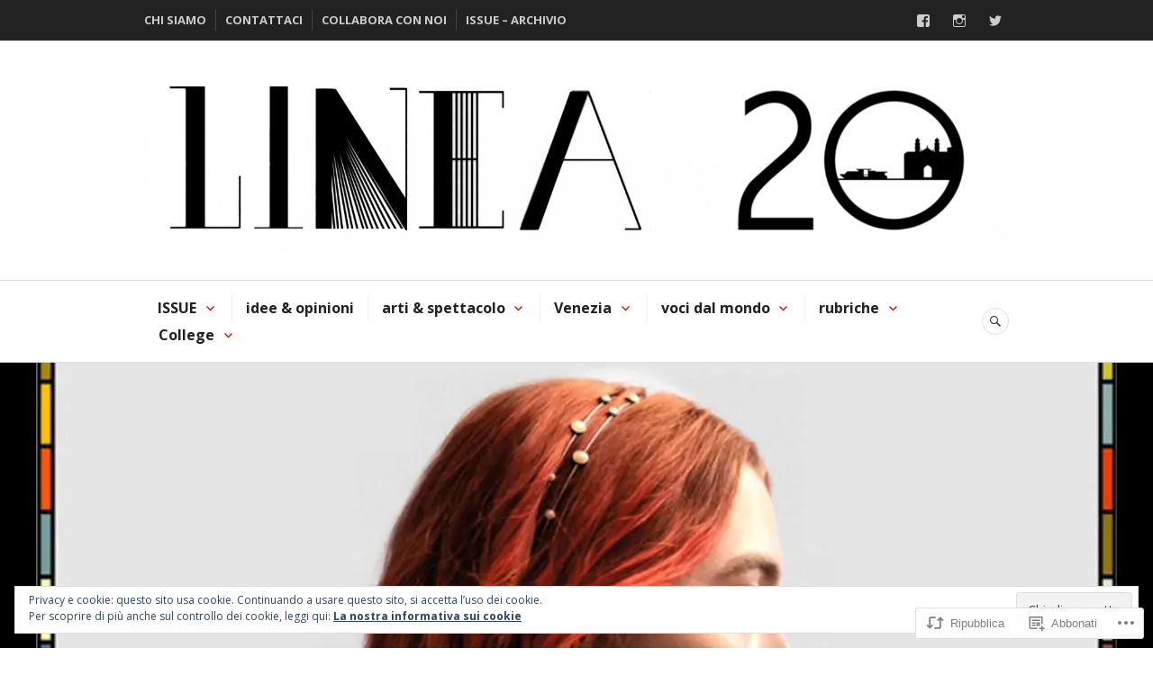

--- FILE ---
content_type: text/html; charset=UTF-8
request_url: https://linea20.blog/2018/03/04/gli-oscar-di-linea-20-lady-bird/
body_size: 32887
content:
<!DOCTYPE html>
<html lang="it-IT">
<head>
<meta charset="UTF-8">
<meta name="viewport" content="width=device-width, initial-scale=1">
<link rel="profile" href="http://gmpg.org/xfn/11">
<link rel="pingback" href="https://linea20.blog/xmlrpc.php">

<title>Gli Oscar di Linea 20: Lady Bird &#8211; Linea20</title>
<script type="text/javascript">
  WebFontConfig = {"google":{"families":["Open+Sans:r,i,b,bi:latin,latin-ext","Open+Sans:r:latin,latin-ext"]},"api_url":"https:\/\/fonts-api.wp.com\/css"};
  (function() {
    var wf = document.createElement('script');
    wf.src = '/wp-content/plugins/custom-fonts/js/webfont.js';
    wf.type = 'text/javascript';
    wf.async = 'true';
    var s = document.getElementsByTagName('script')[0];
    s.parentNode.insertBefore(wf, s);
	})();
</script><style id="jetpack-custom-fonts-css">.wf-active body, .wf-active button, .wf-active input, .wf-active select, .wf-active textarea{font-family:"Open Sans",sans-serif}.wf-active .hentry div#jp-relatedposts div.jp-relatedposts-items .jp-relatedposts-post-title{font-family:"Open Sans",sans-serif}.wf-active .widget_authors > ul > li > a{font-family:"Open Sans",sans-serif}.wf-active h1, .wf-active h2:not(site-description):not(.author-title), .wf-active h3, .wf-active h4, .wf-active h5, .wf-active h6{font-family:"Open Sans",sans-serif;font-weight:400;font-style:normal}.wf-active h1{font-style:normal;font-weight:400}.wf-active h2:not(site-description):not(.author-title){font-style:normal;font-weight:400}.wf-active h3{font-style:normal;font-weight:400}.wf-active h4{font-style:normal;font-weight:400}.wf-active h5{font-style:normal;font-weight:400}.wf-active h6{font-style:normal;font-weight:400}.wf-active .post-navigation .post-title{font-family:"Open Sans",sans-serif;font-weight:400;font-style:normal}.wf-active .widget-title, .wf-active .widgettitle{font-style:normal;font-weight:400}.wf-active .site-title{font-style:normal;font-weight:400}.wf-active .site-description{font-style:normal;font-weight:400}.wf-active .featured-content .entry-title{font-style:normal;font-weight:400}.wf-active .page-title{font-style:normal;font-weight:400}.wf-active .archive .hentry .entry-title, .wf-active .blog .hentry .entry-title, .wf-active .search .hentry .entry-title{font-style:normal;font-weight:400}.wf-active .page .entry-title, .wf-active .single .entry-title{font-style:normal;font-weight:400}.wf-active .author-info .author-name{font-style:normal;font-weight:400}.wf-active .comment-reply-title, .wf-active .comments-title, .wf-active .no-comments{font-style:normal;font-weight:400}.wf-active .no-comments{font-family:"Open Sans",sans-serif;font-weight:400;font-style:normal}.wf-active .comment-author{font-family:"Open Sans",sans-serif;font-weight:400;font-style:normal}.wf-active .hentry div#jp-relatedposts h3.jp-relatedposts-headline{font-family:"Open Sans",sans-serif;font-weight:400;font-style:normal}.wf-active .widget-grofile h4{font-style:normal;font-weight:400}@media screen and (min-width: 768px){.wf-active .site-title{font-style:normal;font-weight:400}}.wf-active .aboutme_widget #am_name{font-style:normal;font-weight:400}.wf-active .aboutme_widget #am_headline{font-style:normal;font-weight:400}</style>
<meta name='robots' content='max-image-preview:large' />

<!-- Async WordPress.com Remote Login -->
<script id="wpcom_remote_login_js">
var wpcom_remote_login_extra_auth = '';
function wpcom_remote_login_remove_dom_node_id( element_id ) {
	var dom_node = document.getElementById( element_id );
	if ( dom_node ) { dom_node.parentNode.removeChild( dom_node ); }
}
function wpcom_remote_login_remove_dom_node_classes( class_name ) {
	var dom_nodes = document.querySelectorAll( '.' + class_name );
	for ( var i = 0; i < dom_nodes.length; i++ ) {
		dom_nodes[ i ].parentNode.removeChild( dom_nodes[ i ] );
	}
}
function wpcom_remote_login_final_cleanup() {
	wpcom_remote_login_remove_dom_node_classes( "wpcom_remote_login_msg" );
	wpcom_remote_login_remove_dom_node_id( "wpcom_remote_login_key" );
	wpcom_remote_login_remove_dom_node_id( "wpcom_remote_login_validate" );
	wpcom_remote_login_remove_dom_node_id( "wpcom_remote_login_js" );
	wpcom_remote_login_remove_dom_node_id( "wpcom_request_access_iframe" );
	wpcom_remote_login_remove_dom_node_id( "wpcom_request_access_styles" );
}

// Watch for messages back from the remote login
window.addEventListener( "message", function( e ) {
	if ( e.origin === "https://r-login.wordpress.com" ) {
		var data = {};
		try {
			data = JSON.parse( e.data );
		} catch( e ) {
			wpcom_remote_login_final_cleanup();
			return;
		}

		if ( data.msg === 'LOGIN' ) {
			// Clean up the login check iframe
			wpcom_remote_login_remove_dom_node_id( "wpcom_remote_login_key" );

			var id_regex = new RegExp( /^[0-9]+$/ );
			var token_regex = new RegExp( /^.*|.*|.*$/ );
			if (
				token_regex.test( data.token )
				&& id_regex.test( data.wpcomid )
			) {
				// We have everything we need to ask for a login
				var script = document.createElement( "script" );
				script.setAttribute( "id", "wpcom_remote_login_validate" );
				script.src = '/remote-login.php?wpcom_remote_login=validate'
					+ '&wpcomid=' + data.wpcomid
					+ '&token=' + encodeURIComponent( data.token )
					+ '&host=' + window.location.protocol
					+ '//' + window.location.hostname
					+ '&postid=8036'
					+ '&is_singular=1';
				document.body.appendChild( script );
			}

			return;
		}

		// Safari ITP, not logged in, so redirect
		if ( data.msg === 'LOGIN-REDIRECT' ) {
			window.location = 'https://wordpress.com/log-in?redirect_to=' + window.location.href;
			return;
		}

		// Safari ITP, storage access failed, remove the request
		if ( data.msg === 'LOGIN-REMOVE' ) {
			var css_zap = 'html { -webkit-transition: margin-top 1s; transition: margin-top 1s; } /* 9001 */ html { margin-top: 0 !important; } * html body { margin-top: 0 !important; } @media screen and ( max-width: 782px ) { html { margin-top: 0 !important; } * html body { margin-top: 0 !important; } }';
			var style_zap = document.createElement( 'style' );
			style_zap.type = 'text/css';
			style_zap.appendChild( document.createTextNode( css_zap ) );
			document.body.appendChild( style_zap );

			var e = document.getElementById( 'wpcom_request_access_iframe' );
			e.parentNode.removeChild( e );

			document.cookie = 'wordpress_com_login_access=denied; path=/; max-age=31536000';

			return;
		}

		// Safari ITP
		if ( data.msg === 'REQUEST_ACCESS' ) {
			console.log( 'request access: safari' );

			// Check ITP iframe enable/disable knob
			if ( wpcom_remote_login_extra_auth !== 'safari_itp_iframe' ) {
				return;
			}

			// If we are in a "private window" there is no ITP.
			var private_window = false;
			try {
				var opendb = window.openDatabase( null, null, null, null );
			} catch( e ) {
				private_window = true;
			}

			if ( private_window ) {
				console.log( 'private window' );
				return;
			}

			var iframe = document.createElement( 'iframe' );
			iframe.id = 'wpcom_request_access_iframe';
			iframe.setAttribute( 'scrolling', 'no' );
			iframe.setAttribute( 'sandbox', 'allow-storage-access-by-user-activation allow-scripts allow-same-origin allow-top-navigation-by-user-activation' );
			iframe.src = 'https://r-login.wordpress.com/remote-login.php?wpcom_remote_login=request_access&origin=' + encodeURIComponent( data.origin ) + '&wpcomid=' + encodeURIComponent( data.wpcomid );

			var css = 'html { -webkit-transition: margin-top 1s; transition: margin-top 1s; } /* 9001 */ html { margin-top: 46px !important; } * html body { margin-top: 46px !important; } @media screen and ( max-width: 660px ) { html { margin-top: 71px !important; } * html body { margin-top: 71px !important; } #wpcom_request_access_iframe { display: block; height: 71px !important; } } #wpcom_request_access_iframe { border: 0px; height: 46px; position: fixed; top: 0; left: 0; width: 100%; min-width: 100%; z-index: 99999; background: #23282d; } ';

			var style = document.createElement( 'style' );
			style.type = 'text/css';
			style.id = 'wpcom_request_access_styles';
			style.appendChild( document.createTextNode( css ) );
			document.body.appendChild( style );

			document.body.appendChild( iframe );
		}

		if ( data.msg === 'DONE' ) {
			wpcom_remote_login_final_cleanup();
		}
	}
}, false );

// Inject the remote login iframe after the page has had a chance to load
// more critical resources
window.addEventListener( "DOMContentLoaded", function( e ) {
	var iframe = document.createElement( "iframe" );
	iframe.style.display = "none";
	iframe.setAttribute( "scrolling", "no" );
	iframe.setAttribute( "id", "wpcom_remote_login_key" );
	iframe.src = "https://r-login.wordpress.com/remote-login.php"
		+ "?wpcom_remote_login=key"
		+ "&origin=aHR0cHM6Ly9saW5lYTIwLmJsb2c%3D"
		+ "&wpcomid=77721917"
		+ "&time=" + Math.floor( Date.now() / 1000 );
	document.body.appendChild( iframe );
}, false );
</script>
<link rel='dns-prefetch' href='//s0.wp.com' />
<link rel='dns-prefetch' href='//wordpress.com' />
<link rel='dns-prefetch' href='//fonts-api.wp.com' />
<link rel="alternate" type="application/rss+xml" title="Linea20 &raquo; Feed" href="https://linea20.blog/feed/" />
<link rel="alternate" type="application/rss+xml" title="Linea20 &raquo; Feed dei commenti" href="https://linea20.blog/comments/feed/" />
	<script type="text/javascript">
		/* <![CDATA[ */
		function addLoadEvent(func) {
			var oldonload = window.onload;
			if (typeof window.onload != 'function') {
				window.onload = func;
			} else {
				window.onload = function () {
					oldonload();
					func();
				}
			}
		}
		/* ]]> */
	</script>
	<link crossorigin='anonymous' rel='stylesheet' id='all-css-0-1' href='/_static/??-eJxtzEkKgDAQRNELGZs4EDfiWUJsxMzYHby+RARB3BQ8KD6cWZgUGSNDKCL7su2RwCJnbdxjCCnVWYtHggO9ZlxFTsQftYaogf+k3x2+4Vv1voRZqrHvpkHJwV5glDTa&cssminify=yes' type='text/css' media='all' />
<style id='wp-emoji-styles-inline-css'>

	img.wp-smiley, img.emoji {
		display: inline !important;
		border: none !important;
		box-shadow: none !important;
		height: 1em !important;
		width: 1em !important;
		margin: 0 0.07em !important;
		vertical-align: -0.1em !important;
		background: none !important;
		padding: 0 !important;
	}
/*# sourceURL=wp-emoji-styles-inline-css */
</style>
<link crossorigin='anonymous' rel='stylesheet' id='all-css-2-1' href='/wp-content/plugins/gutenberg-core/v22.2.0/build/styles/block-library/style.css?m=1764855221i&cssminify=yes' type='text/css' media='all' />
<style id='wp-block-library-inline-css'>
.has-text-align-justify {
	text-align:justify;
}
.has-text-align-justify{text-align:justify;}

/*# sourceURL=wp-block-library-inline-css */
</style><style id='global-styles-inline-css'>
:root{--wp--preset--aspect-ratio--square: 1;--wp--preset--aspect-ratio--4-3: 4/3;--wp--preset--aspect-ratio--3-4: 3/4;--wp--preset--aspect-ratio--3-2: 3/2;--wp--preset--aspect-ratio--2-3: 2/3;--wp--preset--aspect-ratio--16-9: 16/9;--wp--preset--aspect-ratio--9-16: 9/16;--wp--preset--color--black: #222222;--wp--preset--color--cyan-bluish-gray: #abb8c3;--wp--preset--color--white: #ffffff;--wp--preset--color--pale-pink: #f78da7;--wp--preset--color--vivid-red: #cf2e2e;--wp--preset--color--luminous-vivid-orange: #ff6900;--wp--preset--color--luminous-vivid-amber: #fcb900;--wp--preset--color--light-green-cyan: #7bdcb5;--wp--preset--color--vivid-green-cyan: #00d084;--wp--preset--color--pale-cyan-blue: #8ed1fc;--wp--preset--color--vivid-cyan-blue: #0693e3;--wp--preset--color--vivid-purple: #9b51e0;--wp--preset--color--dark-gray: #555555;--wp--preset--color--medium-gray: #777777;--wp--preset--color--light-gray: #dddddd;--wp--preset--color--red: #d11415;--wp--preset--gradient--vivid-cyan-blue-to-vivid-purple: linear-gradient(135deg,rgb(6,147,227) 0%,rgb(155,81,224) 100%);--wp--preset--gradient--light-green-cyan-to-vivid-green-cyan: linear-gradient(135deg,rgb(122,220,180) 0%,rgb(0,208,130) 100%);--wp--preset--gradient--luminous-vivid-amber-to-luminous-vivid-orange: linear-gradient(135deg,rgb(252,185,0) 0%,rgb(255,105,0) 100%);--wp--preset--gradient--luminous-vivid-orange-to-vivid-red: linear-gradient(135deg,rgb(255,105,0) 0%,rgb(207,46,46) 100%);--wp--preset--gradient--very-light-gray-to-cyan-bluish-gray: linear-gradient(135deg,rgb(238,238,238) 0%,rgb(169,184,195) 100%);--wp--preset--gradient--cool-to-warm-spectrum: linear-gradient(135deg,rgb(74,234,220) 0%,rgb(151,120,209) 20%,rgb(207,42,186) 40%,rgb(238,44,130) 60%,rgb(251,105,98) 80%,rgb(254,248,76) 100%);--wp--preset--gradient--blush-light-purple: linear-gradient(135deg,rgb(255,206,236) 0%,rgb(152,150,240) 100%);--wp--preset--gradient--blush-bordeaux: linear-gradient(135deg,rgb(254,205,165) 0%,rgb(254,45,45) 50%,rgb(107,0,62) 100%);--wp--preset--gradient--luminous-dusk: linear-gradient(135deg,rgb(255,203,112) 0%,rgb(199,81,192) 50%,rgb(65,88,208) 100%);--wp--preset--gradient--pale-ocean: linear-gradient(135deg,rgb(255,245,203) 0%,rgb(182,227,212) 50%,rgb(51,167,181) 100%);--wp--preset--gradient--electric-grass: linear-gradient(135deg,rgb(202,248,128) 0%,rgb(113,206,126) 100%);--wp--preset--gradient--midnight: linear-gradient(135deg,rgb(2,3,129) 0%,rgb(40,116,252) 100%);--wp--preset--font-size--small: 13px;--wp--preset--font-size--medium: 20px;--wp--preset--font-size--large: 36px;--wp--preset--font-size--x-large: 42px;--wp--preset--font-family--albert-sans: 'Albert Sans', sans-serif;--wp--preset--font-family--alegreya: Alegreya, serif;--wp--preset--font-family--arvo: Arvo, serif;--wp--preset--font-family--bodoni-moda: 'Bodoni Moda', serif;--wp--preset--font-family--bricolage-grotesque: 'Bricolage Grotesque', sans-serif;--wp--preset--font-family--cabin: Cabin, sans-serif;--wp--preset--font-family--chivo: Chivo, sans-serif;--wp--preset--font-family--commissioner: Commissioner, sans-serif;--wp--preset--font-family--cormorant: Cormorant, serif;--wp--preset--font-family--courier-prime: 'Courier Prime', monospace;--wp--preset--font-family--crimson-pro: 'Crimson Pro', serif;--wp--preset--font-family--dm-mono: 'DM Mono', monospace;--wp--preset--font-family--dm-sans: 'DM Sans', sans-serif;--wp--preset--font-family--dm-serif-display: 'DM Serif Display', serif;--wp--preset--font-family--domine: Domine, serif;--wp--preset--font-family--eb-garamond: 'EB Garamond', serif;--wp--preset--font-family--epilogue: Epilogue, sans-serif;--wp--preset--font-family--fahkwang: Fahkwang, sans-serif;--wp--preset--font-family--figtree: Figtree, sans-serif;--wp--preset--font-family--fira-sans: 'Fira Sans', sans-serif;--wp--preset--font-family--fjalla-one: 'Fjalla One', sans-serif;--wp--preset--font-family--fraunces: Fraunces, serif;--wp--preset--font-family--gabarito: Gabarito, system-ui;--wp--preset--font-family--ibm-plex-mono: 'IBM Plex Mono', monospace;--wp--preset--font-family--ibm-plex-sans: 'IBM Plex Sans', sans-serif;--wp--preset--font-family--ibarra-real-nova: 'Ibarra Real Nova', serif;--wp--preset--font-family--instrument-serif: 'Instrument Serif', serif;--wp--preset--font-family--inter: Inter, sans-serif;--wp--preset--font-family--josefin-sans: 'Josefin Sans', sans-serif;--wp--preset--font-family--jost: Jost, sans-serif;--wp--preset--font-family--libre-baskerville: 'Libre Baskerville', serif;--wp--preset--font-family--libre-franklin: 'Libre Franklin', sans-serif;--wp--preset--font-family--literata: Literata, serif;--wp--preset--font-family--lora: Lora, serif;--wp--preset--font-family--merriweather: Merriweather, serif;--wp--preset--font-family--montserrat: Montserrat, sans-serif;--wp--preset--font-family--newsreader: Newsreader, serif;--wp--preset--font-family--noto-sans-mono: 'Noto Sans Mono', sans-serif;--wp--preset--font-family--nunito: Nunito, sans-serif;--wp--preset--font-family--open-sans: 'Open Sans', sans-serif;--wp--preset--font-family--overpass: Overpass, sans-serif;--wp--preset--font-family--pt-serif: 'PT Serif', serif;--wp--preset--font-family--petrona: Petrona, serif;--wp--preset--font-family--piazzolla: Piazzolla, serif;--wp--preset--font-family--playfair-display: 'Playfair Display', serif;--wp--preset--font-family--plus-jakarta-sans: 'Plus Jakarta Sans', sans-serif;--wp--preset--font-family--poppins: Poppins, sans-serif;--wp--preset--font-family--raleway: Raleway, sans-serif;--wp--preset--font-family--roboto: Roboto, sans-serif;--wp--preset--font-family--roboto-slab: 'Roboto Slab', serif;--wp--preset--font-family--rubik: Rubik, sans-serif;--wp--preset--font-family--rufina: Rufina, serif;--wp--preset--font-family--sora: Sora, sans-serif;--wp--preset--font-family--source-sans-3: 'Source Sans 3', sans-serif;--wp--preset--font-family--source-serif-4: 'Source Serif 4', serif;--wp--preset--font-family--space-mono: 'Space Mono', monospace;--wp--preset--font-family--syne: Syne, sans-serif;--wp--preset--font-family--texturina: Texturina, serif;--wp--preset--font-family--urbanist: Urbanist, sans-serif;--wp--preset--font-family--work-sans: 'Work Sans', sans-serif;--wp--preset--spacing--20: 0.44rem;--wp--preset--spacing--30: 0.67rem;--wp--preset--spacing--40: 1rem;--wp--preset--spacing--50: 1.5rem;--wp--preset--spacing--60: 2.25rem;--wp--preset--spacing--70: 3.38rem;--wp--preset--spacing--80: 5.06rem;--wp--preset--shadow--natural: 6px 6px 9px rgba(0, 0, 0, 0.2);--wp--preset--shadow--deep: 12px 12px 50px rgba(0, 0, 0, 0.4);--wp--preset--shadow--sharp: 6px 6px 0px rgba(0, 0, 0, 0.2);--wp--preset--shadow--outlined: 6px 6px 0px -3px rgb(255, 255, 255), 6px 6px rgb(0, 0, 0);--wp--preset--shadow--crisp: 6px 6px 0px rgb(0, 0, 0);}:where(.is-layout-flex){gap: 0.5em;}:where(.is-layout-grid){gap: 0.5em;}body .is-layout-flex{display: flex;}.is-layout-flex{flex-wrap: wrap;align-items: center;}.is-layout-flex > :is(*, div){margin: 0;}body .is-layout-grid{display: grid;}.is-layout-grid > :is(*, div){margin: 0;}:where(.wp-block-columns.is-layout-flex){gap: 2em;}:where(.wp-block-columns.is-layout-grid){gap: 2em;}:where(.wp-block-post-template.is-layout-flex){gap: 1.25em;}:where(.wp-block-post-template.is-layout-grid){gap: 1.25em;}.has-black-color{color: var(--wp--preset--color--black) !important;}.has-cyan-bluish-gray-color{color: var(--wp--preset--color--cyan-bluish-gray) !important;}.has-white-color{color: var(--wp--preset--color--white) !important;}.has-pale-pink-color{color: var(--wp--preset--color--pale-pink) !important;}.has-vivid-red-color{color: var(--wp--preset--color--vivid-red) !important;}.has-luminous-vivid-orange-color{color: var(--wp--preset--color--luminous-vivid-orange) !important;}.has-luminous-vivid-amber-color{color: var(--wp--preset--color--luminous-vivid-amber) !important;}.has-light-green-cyan-color{color: var(--wp--preset--color--light-green-cyan) !important;}.has-vivid-green-cyan-color{color: var(--wp--preset--color--vivid-green-cyan) !important;}.has-pale-cyan-blue-color{color: var(--wp--preset--color--pale-cyan-blue) !important;}.has-vivid-cyan-blue-color{color: var(--wp--preset--color--vivid-cyan-blue) !important;}.has-vivid-purple-color{color: var(--wp--preset--color--vivid-purple) !important;}.has-black-background-color{background-color: var(--wp--preset--color--black) !important;}.has-cyan-bluish-gray-background-color{background-color: var(--wp--preset--color--cyan-bluish-gray) !important;}.has-white-background-color{background-color: var(--wp--preset--color--white) !important;}.has-pale-pink-background-color{background-color: var(--wp--preset--color--pale-pink) !important;}.has-vivid-red-background-color{background-color: var(--wp--preset--color--vivid-red) !important;}.has-luminous-vivid-orange-background-color{background-color: var(--wp--preset--color--luminous-vivid-orange) !important;}.has-luminous-vivid-amber-background-color{background-color: var(--wp--preset--color--luminous-vivid-amber) !important;}.has-light-green-cyan-background-color{background-color: var(--wp--preset--color--light-green-cyan) !important;}.has-vivid-green-cyan-background-color{background-color: var(--wp--preset--color--vivid-green-cyan) !important;}.has-pale-cyan-blue-background-color{background-color: var(--wp--preset--color--pale-cyan-blue) !important;}.has-vivid-cyan-blue-background-color{background-color: var(--wp--preset--color--vivid-cyan-blue) !important;}.has-vivid-purple-background-color{background-color: var(--wp--preset--color--vivid-purple) !important;}.has-black-border-color{border-color: var(--wp--preset--color--black) !important;}.has-cyan-bluish-gray-border-color{border-color: var(--wp--preset--color--cyan-bluish-gray) !important;}.has-white-border-color{border-color: var(--wp--preset--color--white) !important;}.has-pale-pink-border-color{border-color: var(--wp--preset--color--pale-pink) !important;}.has-vivid-red-border-color{border-color: var(--wp--preset--color--vivid-red) !important;}.has-luminous-vivid-orange-border-color{border-color: var(--wp--preset--color--luminous-vivid-orange) !important;}.has-luminous-vivid-amber-border-color{border-color: var(--wp--preset--color--luminous-vivid-amber) !important;}.has-light-green-cyan-border-color{border-color: var(--wp--preset--color--light-green-cyan) !important;}.has-vivid-green-cyan-border-color{border-color: var(--wp--preset--color--vivid-green-cyan) !important;}.has-pale-cyan-blue-border-color{border-color: var(--wp--preset--color--pale-cyan-blue) !important;}.has-vivid-cyan-blue-border-color{border-color: var(--wp--preset--color--vivid-cyan-blue) !important;}.has-vivid-purple-border-color{border-color: var(--wp--preset--color--vivid-purple) !important;}.has-vivid-cyan-blue-to-vivid-purple-gradient-background{background: var(--wp--preset--gradient--vivid-cyan-blue-to-vivid-purple) !important;}.has-light-green-cyan-to-vivid-green-cyan-gradient-background{background: var(--wp--preset--gradient--light-green-cyan-to-vivid-green-cyan) !important;}.has-luminous-vivid-amber-to-luminous-vivid-orange-gradient-background{background: var(--wp--preset--gradient--luminous-vivid-amber-to-luminous-vivid-orange) !important;}.has-luminous-vivid-orange-to-vivid-red-gradient-background{background: var(--wp--preset--gradient--luminous-vivid-orange-to-vivid-red) !important;}.has-very-light-gray-to-cyan-bluish-gray-gradient-background{background: var(--wp--preset--gradient--very-light-gray-to-cyan-bluish-gray) !important;}.has-cool-to-warm-spectrum-gradient-background{background: var(--wp--preset--gradient--cool-to-warm-spectrum) !important;}.has-blush-light-purple-gradient-background{background: var(--wp--preset--gradient--blush-light-purple) !important;}.has-blush-bordeaux-gradient-background{background: var(--wp--preset--gradient--blush-bordeaux) !important;}.has-luminous-dusk-gradient-background{background: var(--wp--preset--gradient--luminous-dusk) !important;}.has-pale-ocean-gradient-background{background: var(--wp--preset--gradient--pale-ocean) !important;}.has-electric-grass-gradient-background{background: var(--wp--preset--gradient--electric-grass) !important;}.has-midnight-gradient-background{background: var(--wp--preset--gradient--midnight) !important;}.has-small-font-size{font-size: var(--wp--preset--font-size--small) !important;}.has-medium-font-size{font-size: var(--wp--preset--font-size--medium) !important;}.has-large-font-size{font-size: var(--wp--preset--font-size--large) !important;}.has-x-large-font-size{font-size: var(--wp--preset--font-size--x-large) !important;}.has-albert-sans-font-family{font-family: var(--wp--preset--font-family--albert-sans) !important;}.has-alegreya-font-family{font-family: var(--wp--preset--font-family--alegreya) !important;}.has-arvo-font-family{font-family: var(--wp--preset--font-family--arvo) !important;}.has-bodoni-moda-font-family{font-family: var(--wp--preset--font-family--bodoni-moda) !important;}.has-bricolage-grotesque-font-family{font-family: var(--wp--preset--font-family--bricolage-grotesque) !important;}.has-cabin-font-family{font-family: var(--wp--preset--font-family--cabin) !important;}.has-chivo-font-family{font-family: var(--wp--preset--font-family--chivo) !important;}.has-commissioner-font-family{font-family: var(--wp--preset--font-family--commissioner) !important;}.has-cormorant-font-family{font-family: var(--wp--preset--font-family--cormorant) !important;}.has-courier-prime-font-family{font-family: var(--wp--preset--font-family--courier-prime) !important;}.has-crimson-pro-font-family{font-family: var(--wp--preset--font-family--crimson-pro) !important;}.has-dm-mono-font-family{font-family: var(--wp--preset--font-family--dm-mono) !important;}.has-dm-sans-font-family{font-family: var(--wp--preset--font-family--dm-sans) !important;}.has-dm-serif-display-font-family{font-family: var(--wp--preset--font-family--dm-serif-display) !important;}.has-domine-font-family{font-family: var(--wp--preset--font-family--domine) !important;}.has-eb-garamond-font-family{font-family: var(--wp--preset--font-family--eb-garamond) !important;}.has-epilogue-font-family{font-family: var(--wp--preset--font-family--epilogue) !important;}.has-fahkwang-font-family{font-family: var(--wp--preset--font-family--fahkwang) !important;}.has-figtree-font-family{font-family: var(--wp--preset--font-family--figtree) !important;}.has-fira-sans-font-family{font-family: var(--wp--preset--font-family--fira-sans) !important;}.has-fjalla-one-font-family{font-family: var(--wp--preset--font-family--fjalla-one) !important;}.has-fraunces-font-family{font-family: var(--wp--preset--font-family--fraunces) !important;}.has-gabarito-font-family{font-family: var(--wp--preset--font-family--gabarito) !important;}.has-ibm-plex-mono-font-family{font-family: var(--wp--preset--font-family--ibm-plex-mono) !important;}.has-ibm-plex-sans-font-family{font-family: var(--wp--preset--font-family--ibm-plex-sans) !important;}.has-ibarra-real-nova-font-family{font-family: var(--wp--preset--font-family--ibarra-real-nova) !important;}.has-instrument-serif-font-family{font-family: var(--wp--preset--font-family--instrument-serif) !important;}.has-inter-font-family{font-family: var(--wp--preset--font-family--inter) !important;}.has-josefin-sans-font-family{font-family: var(--wp--preset--font-family--josefin-sans) !important;}.has-jost-font-family{font-family: var(--wp--preset--font-family--jost) !important;}.has-libre-baskerville-font-family{font-family: var(--wp--preset--font-family--libre-baskerville) !important;}.has-libre-franklin-font-family{font-family: var(--wp--preset--font-family--libre-franklin) !important;}.has-literata-font-family{font-family: var(--wp--preset--font-family--literata) !important;}.has-lora-font-family{font-family: var(--wp--preset--font-family--lora) !important;}.has-merriweather-font-family{font-family: var(--wp--preset--font-family--merriweather) !important;}.has-montserrat-font-family{font-family: var(--wp--preset--font-family--montserrat) !important;}.has-newsreader-font-family{font-family: var(--wp--preset--font-family--newsreader) !important;}.has-noto-sans-mono-font-family{font-family: var(--wp--preset--font-family--noto-sans-mono) !important;}.has-nunito-font-family{font-family: var(--wp--preset--font-family--nunito) !important;}.has-open-sans-font-family{font-family: var(--wp--preset--font-family--open-sans) !important;}.has-overpass-font-family{font-family: var(--wp--preset--font-family--overpass) !important;}.has-pt-serif-font-family{font-family: var(--wp--preset--font-family--pt-serif) !important;}.has-petrona-font-family{font-family: var(--wp--preset--font-family--petrona) !important;}.has-piazzolla-font-family{font-family: var(--wp--preset--font-family--piazzolla) !important;}.has-playfair-display-font-family{font-family: var(--wp--preset--font-family--playfair-display) !important;}.has-plus-jakarta-sans-font-family{font-family: var(--wp--preset--font-family--plus-jakarta-sans) !important;}.has-poppins-font-family{font-family: var(--wp--preset--font-family--poppins) !important;}.has-raleway-font-family{font-family: var(--wp--preset--font-family--raleway) !important;}.has-roboto-font-family{font-family: var(--wp--preset--font-family--roboto) !important;}.has-roboto-slab-font-family{font-family: var(--wp--preset--font-family--roboto-slab) !important;}.has-rubik-font-family{font-family: var(--wp--preset--font-family--rubik) !important;}.has-rufina-font-family{font-family: var(--wp--preset--font-family--rufina) !important;}.has-sora-font-family{font-family: var(--wp--preset--font-family--sora) !important;}.has-source-sans-3-font-family{font-family: var(--wp--preset--font-family--source-sans-3) !important;}.has-source-serif-4-font-family{font-family: var(--wp--preset--font-family--source-serif-4) !important;}.has-space-mono-font-family{font-family: var(--wp--preset--font-family--space-mono) !important;}.has-syne-font-family{font-family: var(--wp--preset--font-family--syne) !important;}.has-texturina-font-family{font-family: var(--wp--preset--font-family--texturina) !important;}.has-urbanist-font-family{font-family: var(--wp--preset--font-family--urbanist) !important;}.has-work-sans-font-family{font-family: var(--wp--preset--font-family--work-sans) !important;}
/*# sourceURL=global-styles-inline-css */
</style>

<style id='classic-theme-styles-inline-css'>
/*! This file is auto-generated */
.wp-block-button__link{color:#fff;background-color:#32373c;border-radius:9999px;box-shadow:none;text-decoration:none;padding:calc(.667em + 2px) calc(1.333em + 2px);font-size:1.125em}.wp-block-file__button{background:#32373c;color:#fff;text-decoration:none}
/*# sourceURL=/wp-includes/css/classic-themes.min.css */
</style>
<link crossorigin='anonymous' rel='stylesheet' id='all-css-4-1' href='/_static/??-eJx9jtEKwjAMRX/IGqaT+SJ+irRdmN2atiwt8/PNqAqi7CXchJycwJKUjSFjyEBFJV8GFxhsnFHmlHQG2SDsnUaPJGt7y7yD/9ji+gGz4PzOKuNjG0miUcakGZmVVHKFVL6Li7c4odZvlHcTVuHXpKIOQsxOaP6En5tVBakYsDrouQfjo5025SPmpO306oFiDHBzwcKAAecq/BvXo1e6NN3peDi3XdOOT0otkL0=&cssminify=yes' type='text/css' media='all' />
<link rel='stylesheet' id='canard-lato-inconsolata-css' href='https://fonts-api.wp.com/css?family=Lato%3A400%2C700%2C400italic%2C700italic%7CInconsolata%3A400%2C700&#038;subset=latin%2Clatin-ext&#038;ver=6.9-RC2-61304' media='all' />
<link crossorigin='anonymous' rel='stylesheet' id='all-css-6-1' href='/_static/??/wp-content/themes/pub/canard/style.css,/wp-content/themes/pub/canard/inc/style-wpcom.css?m=1744729374j&cssminify=yes' type='text/css' media='all' />
<style id='canard-style-inline-css'>

			.post-navigation .nav-previous { background-image: url(https://linea20.blog/wp-content/uploads/2018/03/three-billboards-poster.jpg?w=720); }
			.post-navigation .nav-previous .post-title, .post-navigation .nav-previous a:hover .post-title, .post-navigation .nav-previous .meta-nav { color: #fff; }
			.post-navigation .nav-previous a { background-color: rgba(0, 0, 0, 0.3); border: 0; text-shadow: 0 0 0.125em rgba(0, 0, 0, 0.3); }
			.post-navigation .nav-previous a:focus, .post-navigation .nav-previous a:hover { background-color: rgba(0, 0, 0, 0.6); }
			.post-navigation .nav-previous a:focus .post-title { color: #fff; }
		
			.post-navigation .nav-next { background-image: url(https://linea20.blog/wp-content/uploads/2018/03/gary-oldman-winston-churchill-1-e1520190374869.jpg?w=720); }
			.post-navigation .nav-next .post-title, .post-navigation .nav-next a:hover .post-title, .post-navigation .nav-next .meta-nav { color: #fff; }
			.post-navigation .nav-next a { background-color: rgba(0, 0, 0, 0.3); border: 0; text-shadow: 0 0 0.125em rgba(0, 0, 0, 0.3); }
			.post-navigation .nav-next a:focus, .post-navigation .nav-next a:hover { background-color: rgba(0, 0, 0, 0.6); }
			.post-navigation .nav-next a:focus .post-title { color: #fff; }
		
/*# sourceURL=canard-style-inline-css */
</style>
<style id='jetpack_facebook_likebox-inline-css'>
.widget_facebook_likebox {
	overflow: hidden;
}

/*# sourceURL=/wp-content/mu-plugins/jetpack-plugin/moon/modules/widgets/facebook-likebox/style.css */
</style>
<link crossorigin='anonymous' rel='stylesheet' id='all-css-8-1' href='/_static/??-eJzTLy/QTc7PK0nNK9HPLdUtyClNz8wr1i9KTcrJTwcy0/WTi5G5ekCujj52Temp+bo5+cmJJZn5eSgc3bScxMwikFb7XFtDE1NLExMLc0OTLACohS2q&cssminify=yes' type='text/css' media='all' />
<link crossorigin='anonymous' rel='stylesheet' id='print-css-9-1' href='/wp-content/mu-plugins/global-print/global-print.css?m=1465851035i&cssminify=yes' type='text/css' media='print' />
<style id='jetpack-global-styles-frontend-style-inline-css'>
:root { --font-headings: unset; --font-base: unset; --font-headings-default: -apple-system,BlinkMacSystemFont,"Segoe UI",Roboto,Oxygen-Sans,Ubuntu,Cantarell,"Helvetica Neue",sans-serif; --font-base-default: -apple-system,BlinkMacSystemFont,"Segoe UI",Roboto,Oxygen-Sans,Ubuntu,Cantarell,"Helvetica Neue",sans-serif;}
/*# sourceURL=jetpack-global-styles-frontend-style-inline-css */
</style>
<link crossorigin='anonymous' rel='stylesheet' id='all-css-12-1' href='/_static/??-eJyNjcEKwjAQRH/IuFQj9SJ+isRsSLZusqWbUPx7W+lFBPEyzMDMPJhH46XUUCrkZkZukYrCEOro/GPLkEVWwcZBQZObAjrE59tSiXuvuoP/n25UPKh4cmxYouhH+HqrKeSFmyxElrvjX7iZMIaqsFQ2b+JEaFxBw6R13V7zpetPx8PZ9p0dXpQMX7Y=&cssminify=yes' type='text/css' media='all' />
<script type="text/javascript" id="jetpack_related-posts-js-extra">
/* <![CDATA[ */
var related_posts_js_options = {"post_heading":"h4"};
//# sourceURL=jetpack_related-posts-js-extra
/* ]]> */
</script>
<script type="text/javascript" id="wpcom-actionbar-placeholder-js-extra">
/* <![CDATA[ */
var actionbardata = {"siteID":"77721917","postID":"8036","siteURL":"https://linea20.blog","xhrURL":"https://linea20.blog/wp-admin/admin-ajax.php","nonce":"c6f23b6da4","isLoggedIn":"","statusMessage":"","subsEmailDefault":"instantly","proxyScriptUrl":"https://s0.wp.com/wp-content/js/wpcom-proxy-request.js?m=1513050504i&amp;ver=20211021","shortlink":"https://wp.me/p5g71j-25C","i18n":{"followedText":"I nuovi articoli del sito saranno visibili sul tuo \u003Ca href=\"https://wordpress.com/reader\"\u003EReader\u003C/a\u003E","foldBar":"Riduci la barra","unfoldBar":"Espandi la barra","shortLinkCopied":"Shortlink copiato negli appunti."}};
//# sourceURL=wpcom-actionbar-placeholder-js-extra
/* ]]> */
</script>
<script type="text/javascript" id="jetpack-mu-wpcom-settings-js-before">
/* <![CDATA[ */
var JETPACK_MU_WPCOM_SETTINGS = {"assetsUrl":"https://s0.wp.com/wp-content/mu-plugins/jetpack-mu-wpcom-plugin/moon/jetpack_vendor/automattic/jetpack-mu-wpcom/src/build/"};
//# sourceURL=jetpack-mu-wpcom-settings-js-before
/* ]]> */
</script>
<script crossorigin='anonymous' type='text/javascript'  src='/_static/??-eJx1jcEOwiAQRH/I7dYm6Mn4KabCpgFhQVhS+/digkk9eJpM5uUNrgl0ZCEWDBWSr4vlgo4kzfrRO4YYGW+WNd6r9QYz+VnIQIpFym8bguXBlQPuxK4xXiDl+Nq+W5P5aqh8RveslLcee8FfCIJdcjvt8DVcjmelxvE0Tcq9AV2gTlk='></script>
<script type="text/javascript" id="rlt-proxy-js-after">
/* <![CDATA[ */
	rltInitialize( {"token":null,"iframeOrigins":["https:\/\/widgets.wp.com"]} );
//# sourceURL=rlt-proxy-js-after
/* ]]> */
</script>
<link rel="EditURI" type="application/rsd+xml" title="RSD" href="https://lineaventi20.wordpress.com/xmlrpc.php?rsd" />
<meta name="generator" content="WordPress.com" />
<link rel="canonical" href="https://linea20.blog/2018/03/04/gli-oscar-di-linea-20-lady-bird/" />
<link rel='shortlink' href='https://wp.me/p5g71j-25C' />
<link rel="alternate" type="application/json+oembed" href="https://public-api.wordpress.com/oembed/?format=json&amp;url=https%3A%2F%2Flinea20.blog%2F2018%2F03%2F04%2Fgli-oscar-di-linea-20-lady-bird%2F&amp;for=wpcom-auto-discovery" /><link rel="alternate" type="application/xml+oembed" href="https://public-api.wordpress.com/oembed/?format=xml&amp;url=https%3A%2F%2Flinea20.blog%2F2018%2F03%2F04%2Fgli-oscar-di-linea-20-lady-bird%2F&amp;for=wpcom-auto-discovery" />
<!-- Jetpack Open Graph Tags -->
<meta property="og:type" content="article" />
<meta property="og:title" content="Gli Oscar di Linea 20: Lady Bird" />
<meta property="og:url" content="https://linea20.blog/2018/03/04/gli-oscar-di-linea-20-lady-bird/" />
<meta property="og:description" content="&nbsp; Riprendiamo la nostra carrellata con un film tutto al femminile, che continua a collezionare recensioni positive: Lady Bird, uscito appena questa settimana nelle sale e candidato al premio O…" />
<meta property="article:published_time" content="2018-03-04T17:00:22+00:00" />
<meta property="article:modified_time" content="2019-07-02T13:02:29+00:00" />
<meta property="og:site_name" content="Linea20" />
<meta property="og:image" content="https://linea20.blog/wp-content/uploads/2018/03/ladybird-locandina1.jpg" />
<meta property="og:image:width" content="720" />
<meta property="og:image:height" content="584" />
<meta property="og:image:alt" content="" />
<meta property="og:locale" content="it_IT" />
<meta property="article:publisher" content="https://www.facebook.com/WordPresscom" />
<meta name="twitter:creator" content="@linea_20" />
<meta name="twitter:site" content="@linea_20" />
<meta name="twitter:text:title" content="Gli Oscar di Linea 20: Lady Bird" />
<meta name="twitter:image" content="https://linea20.blog/wp-content/uploads/2018/03/ladybird-locandina1.jpg?w=640" />
<meta name="twitter:card" content="summary_large_image" />

<!-- End Jetpack Open Graph Tags -->
<link rel="shortcut icon" type="image/x-icon" href="https://secure.gravatar.com/blavatar/b68f77f8f2e5049a8a3789437ab576811d5942370aed687b22e711828e0d18ce?s=32" sizes="16x16" />
<link rel="icon" type="image/x-icon" href="https://secure.gravatar.com/blavatar/b68f77f8f2e5049a8a3789437ab576811d5942370aed687b22e711828e0d18ce?s=32" sizes="16x16" />
<link rel="apple-touch-icon" href="https://secure.gravatar.com/blavatar/b68f77f8f2e5049a8a3789437ab576811d5942370aed687b22e711828e0d18ce?s=114" />
<link rel='openid.server' href='https://linea20.blog/?openidserver=1' />
<link rel='openid.delegate' href='https://linea20.blog/' />
<link rel="search" type="application/opensearchdescription+xml" href="https://linea20.blog/osd.xml" title="Linea20" />
<link rel="search" type="application/opensearchdescription+xml" href="https://s1.wp.com/opensearch.xml" title="WordPress.com" />
<style type="text/css">.recentcomments a{display:inline !important;padding:0 !important;margin:0 !important;}</style>		<style type="text/css">
			.recentcomments a {
				display: inline !important;
				padding: 0 !important;
				margin: 0 !important;
			}

			table.recentcommentsavatartop img.avatar, table.recentcommentsavatarend img.avatar {
				border: 0px;
				margin: 0;
			}

			table.recentcommentsavatartop a, table.recentcommentsavatarend a {
				border: 0px !important;
				background-color: transparent !important;
			}

			td.recentcommentsavatarend, td.recentcommentsavatartop {
				padding: 0px 0px 1px 0px;
				margin: 0px;
			}

			td.recentcommentstextend {
				border: none !important;
				padding: 0px 0px 2px 10px;
			}

			.rtl td.recentcommentstextend {
				padding: 0px 10px 2px 0px;
			}

			td.recentcommentstexttop {
				border: none;
				padding: 0px 0px 0px 10px;
			}

			.rtl td.recentcommentstexttop {
				padding: 0px 10px 0px 0px;
			}
		</style>
		<meta name="description" content="&nbsp; Riprendiamo la nostra carrellata con un film tutto al femminile, che continua a collezionare recensioni positive: Lady Bird, uscito appena questa settimana nelle sale e candidato al premio Oscar Miglior Film, con la regia e la sceneggiatura di Greta Gerwig e Saoirse Ronan come attrice protagonista, affiancata da Laurie Metcalf. Le tre donne sono&hellip;" />
	<style type="text/css">
			.site-title,
		.site-description {
			position: absolute;
			clip: rect(1px, 1px, 1px, 1px);
		}
		</style>
				<link rel="stylesheet" id="custom-css-css" type="text/css" href="https://s0.wp.com/?custom-css=1&#038;csblog=5g71j&#038;cscache=6&#038;csrev=6" />
			<link crossorigin='anonymous' rel='stylesheet' id='all-css-0-3' href='/_static/??-eJydjM0KwjAMx1/IGqaTeREfRWoXRte0CUtK8e3dwYknEW//zx80cYGLYTHI1QnVKRaFGU18SC8PmbnALZYAd+KQFLRFwWUfVHfwOyHzWAkVgl+4KtJ7tAX/AlscJzQFY3HCuiq1B+E33HbBuracIjryDQyzkDf8AFzzpRtOx8O5H7p+fgJD83Kf&cssminify=yes' type='text/css' media='all' />
</head>

<body class="wp-singular post-template-default single single-post postid-8036 single-format-standard wp-embed-responsive wp-theme-pubcanard customizer-styles-applied group-blog jetpack-reblog-enabled">
<div id="page" class="hfeed site">
	<a class="skip-link screen-reader-text" href="#content">Vai al contenuto</a>

	<header id="masthead" class="site-header" role="banner">
					<div class="site-top">
				<div class="site-top-inner">
											<nav class="secondary-navigation" role="navigation">
							<div class="menu-home-container"><ul id="menu-home" class="menu"><li id="menu-item-8192" class="menu-item menu-item-type-post_type menu-item-object-page menu-item-8192"><a href="https://linea20.blog/chi-siamo/">CHI SIAMO</a></li>
<li id="menu-item-8316" class="menu-item menu-item-type-post_type menu-item-object-page menu-item-8316"><a href="https://linea20.blog/contatti/">CONTATTACI</a></li>
<li id="menu-item-8193" class="menu-item menu-item-type-post_type menu-item-object-page menu-item-8193"><a href="https://linea20.blog/collabora-con-noi/">COLLABORA CON NOI</a></li>
<li id="menu-item-13671" class="menu-item menu-item-type-post_type menu-item-object-page menu-item-13671"><a href="https://linea20.blog/issue-archivio/">ISSUE &#8211; ARCHIVIO</a></li>
</ul></div>						</nav><!-- .secondary-navigation -->
																<nav class="social-navigation" role="navigation">
							<div class="menu-social-container"><ul id="menu-social" class="menu"><li id="menu-item-8231" class="menu-item menu-item-type-custom menu-item-object-custom menu-item-8231"><a href="https://www.facebook.com/LineaVenti/"><span class="screen-reader-text">Facebook</span></a></li>
<li id="menu-item-8232" class="menu-item menu-item-type-custom menu-item-object-custom menu-item-8232"><a href="https://www.instagram.com/linea_20/"><span class="screen-reader-text">Instagram</span></a></li>
<li id="menu-item-8233" class="menu-item menu-item-type-custom menu-item-object-custom menu-item-8233"><a href="https://twitter.com/linea_20"><span class="screen-reader-text">Twitter</span></a></li>
</ul></div>						</nav><!-- .social-navigation -->
									</div><!-- .site-top-inner -->
			</div><!-- .site-top -->
		
		<div class="site-branding">
			<a href="https://linea20.blog/" class="site-logo-link" rel="home" itemprop="url"></a>			<h1 class="site-title"><a href="https://linea20.blog/" rel="home">Linea20</a></h1>
			<h2 class="site-description">scripta navigant</h2>
		</div><!-- .site-branding -->

					<div class="header-image">
				<div class="header-image-inner">
					<a href="https://linea20.blog/" rel="home"><img src="https://linea20.blog/wp-content/uploads/2017/03/cropped-logosito1.png" width="1500" height="321" alt=""></a>
				</div><!-- .header-image-inner -->
			</div><!-- .header-image -->
		
		<div id="search-navigation" class="search-navigation">
			<div class="search-navigation-inner">
									<nav id="site-navigation" class="main-navigation" role="navigation">
						<button class="menu-toggle" aria-controls="primary-menu" aria-expanded="false"><span class="screen-reader-text">Menu principale</span></button>
						<div class="menu-menu-principale-container"><ul id="primary-menu" class="menu"><li id="menu-item-13569" class="menu-item menu-item-type-taxonomy menu-item-object-category menu-item-has-children menu-item-13569"><a href="https://linea20.blog/category/issue/">ISSUE</a>
<ul class="sub-menu">
	<li id="menu-item-14622" class="menu-item menu-item-type-taxonomy menu-item-object-category menu-item-14622"><a href="https://linea20.blog/category/issue/2022-11-note-a-margine/">2022/11 Note a margine</a></li>
	<li id="menu-item-14623" class="menu-item menu-item-type-taxonomy menu-item-object-category menu-item-14623"><a href="https://linea20.blog/category/issue/2022-12-controventi/">2022/12 Controventi</a></li>
	<li id="menu-item-14624" class="menu-item menu-item-type-taxonomy menu-item-object-category menu-item-14624"><a href="https://linea20.blog/category/issue/2023-02-sono-solo-parole/">2023/02 Sono solo parole</a></li>
	<li id="menu-item-14625" class="menu-item menu-item-type-taxonomy menu-item-object-category menu-item-14625"><a href="https://linea20.blog/category/issue/2023-03-il-bianco-e-il-nero/">2023/03 Il Bianco e il Nero</a></li>
	<li id="menu-item-14626" class="menu-item menu-item-type-taxonomy menu-item-object-category menu-item-14626"><a href="https://linea20.blog/category/issue/2023-06-la-danza-dello-strega/">2023/06 La danza dello Strega</a></li>
	<li id="menu-item-14627" class="menu-item menu-item-type-taxonomy menu-item-object-category menu-item-14627"><a href="https://linea20.blog/category/issue/2023-10-ponte-e-virgola/">2023/10 Ponte e virgola</a></li>
	<li id="menu-item-14628" class="menu-item menu-item-type-taxonomy menu-item-object-category menu-item-14628"><a href="https://linea20.blog/category/issue/2023-12-linguaggi-diversi/">2023/12 Linguaggi diVersi</a></li>
	<li id="menu-item-14629" class="menu-item menu-item-type-taxonomy menu-item-object-category menu-item-14629"><a href="https://linea20.blog/category/issue/2024-02-cera-un-volto/">2024/02 C&#8217;era un volto</a></li>
	<li id="menu-item-14903" class="menu-item menu-item-type-taxonomy menu-item-object-category menu-item-14903"><a href="https://linea20.blog/category/issue/2024-04-via-col-venti/">2024/04 Via col Venti</a></li>
</ul>
</li>
<li id="menu-item-76" class="menu-item menu-item-type-taxonomy menu-item-object-category menu-item-76"><a href="https://linea20.blog/category/idee-opinioni/">idee &amp; opinioni</a></li>
<li id="menu-item-2499" class="menu-item menu-item-type-taxonomy menu-item-object-category current-post-ancestor current-menu-parent current-post-parent menu-item-has-children menu-item-2499"><a href="https://linea20.blog/category/arte-e-spettacolo/">arti &amp; spettacolo</a>
<ul class="sub-menu">
	<li id="menu-item-71" class="menu-item menu-item-type-taxonomy menu-item-object-category menu-item-71"><a href="https://linea20.blog/category/arte-e-spettacolo/arte/">Arte</a></li>
	<li id="menu-item-69" class="menu-item menu-item-type-taxonomy menu-item-object-category current-post-ancestor current-menu-parent current-post-parent menu-item-has-children menu-item-69"><a href="https://linea20.blog/category/arte-e-spettacolo/cinema/">Cinema</a>
	<ul class="sub-menu">
		<li id="menu-item-9940" class="menu-item menu-item-type-taxonomy menu-item-object-category current-post-ancestor current-menu-parent current-post-parent menu-item-9940"><a href="https://linea20.blog/category/arte-e-spettacolo/cinema/gli-oscar-2018/">Gli Oscar 2018</a></li>
		<li id="menu-item-9941" class="menu-item menu-item-type-taxonomy menu-item-object-category menu-item-9941"><a href="https://linea20.blog/category/arte-e-spettacolo/cinema/gli-oscar-2019/">Gli Oscar 2019</a></li>
		<li id="menu-item-13271" class="menu-item menu-item-type-taxonomy menu-item-object-category menu-item-13271"><a href="https://linea20.blog/category/arte-e-spettacolo/cinema/gli-oscar-2020/">Gli Oscar 2020</a></li>
		<li id="menu-item-13272" class="menu-item menu-item-type-taxonomy menu-item-object-category menu-item-13272"><a href="https://linea20.blog/category/arte-e-spettacolo/cinema/gli-oscar-2021/">Gli Oscar 2021</a></li>
		<li id="menu-item-13273" class="menu-item menu-item-type-taxonomy menu-item-object-category menu-item-13273"><a href="https://linea20.blog/category/arte-e-spettacolo/cinema/gli-oscar-2022/">Gli Oscar 2022</a></li>
	</ul>
</li>
	<li id="menu-item-891" class="menu-item menu-item-type-taxonomy menu-item-object-category menu-item-891"><a href="https://linea20.blog/category/arte-e-spettacolo/fotografia/">Fotografia</a></li>
	<li id="menu-item-2502" class="menu-item menu-item-type-taxonomy menu-item-object-category menu-item-has-children menu-item-2502"><a href="https://linea20.blog/category/letteratura/">Letteratura</a>
	<ul class="sub-menu">
		<li id="menu-item-80" class="menu-item menu-item-type-taxonomy menu-item-object-category menu-item-80"><a href="https://linea20.blog/category/letteratura/poesie/">Poesie</a></li>
		<li id="menu-item-81" class="menu-item menu-item-type-taxonomy menu-item-object-category menu-item-has-children menu-item-81"><a href="https://linea20.blog/category/letteratura/racconti/">Racconti</a>
		<ul class="sub-menu">
			<li id="menu-item-9947" class="menu-item menu-item-type-taxonomy menu-item-object-category menu-item-9947"><a href="https://linea20.blog/category/letteratura/racconti/citta-invisibili/">Città invisibili</a></li>
			<li id="menu-item-9948" class="menu-item menu-item-type-taxonomy menu-item-object-category menu-item-9948"><a href="https://linea20.blog/category/venezia/guida-per-viaggiatori-nel-tempo/">Guida per viaggiatori nel tempo</a></li>
		</ul>
</li>
		<li id="menu-item-83" class="menu-item menu-item-type-taxonomy menu-item-object-category menu-item-has-children menu-item-83"><a href="https://linea20.blog/category/letteratura/recensioni/">Recensioni</a>
		<ul class="sub-menu">
			<li id="menu-item-9944" class="menu-item menu-item-type-taxonomy menu-item-object-category menu-item-9944"><a href="https://linea20.blog/category/letteratura/recensioni/festa-mobile/">Festa mobile</a></li>
			<li id="menu-item-13985" class="menu-item menu-item-type-taxonomy menu-item-object-category menu-item-13985"><a href="https://linea20.blog/category/letteratura/recensioni/strega-2021/">Strega 2021</a></li>
			<li id="menu-item-13986" class="menu-item menu-item-type-taxonomy menu-item-object-category menu-item-13986"><a href="https://linea20.blog/category/letteratura/recensioni/strega-2022/">Strega 2022</a></li>
			<li id="menu-item-14014" class="menu-item menu-item-type-taxonomy menu-item-object-category menu-item-14014"><a href="https://linea20.blog/category/letteratura/recensioni/strega-2023/">Strega 2023</a></li>
		</ul>
</li>
		<li id="menu-item-3372" class="menu-item menu-item-type-taxonomy menu-item-object-category menu-item-3372"><a href="https://linea20.blog/category/letteratura/traduzioni/">Traduzioni</a></li>
		<li id="menu-item-9946" class="menu-item menu-item-type-taxonomy menu-item-object-category menu-item-9946"><a href="https://linea20.blog/category/letteratura/incroci-di-civilta/">Incroci di civiltà</a></li>
		<li id="menu-item-9945" class="menu-item menu-item-type-taxonomy menu-item-object-category menu-item-9945"><a href="https://linea20.blog/category/letteratura/jukebox-letterario/">Jukebox Letterario</a></li>
	</ul>
</li>
	<li id="menu-item-79" class="menu-item menu-item-type-taxonomy menu-item-object-category menu-item-has-children menu-item-79"><a href="https://linea20.blog/category/arte-e-spettacolo/musica/">Musica</a>
	<ul class="sub-menu">
		<li id="menu-item-9988" class="menu-item menu-item-type-taxonomy menu-item-object-category menu-item-9988"><a href="https://linea20.blog/category/arte-e-spettacolo/musica/arcobaleno-in-musica/">Arcobaleno in Musica</a></li>
		<li id="menu-item-9943" class="menu-item menu-item-type-taxonomy menu-item-object-category menu-item-9943"><a href="https://linea20.blog/category/arte-e-spettacolo/musica/if-we-were-music/">If We Were Music</a></li>
	</ul>
</li>
	<li id="menu-item-84" class="menu-item menu-item-type-taxonomy menu-item-object-category menu-item-84"><a href="https://linea20.blog/category/arte-e-spettacolo/teatro/">Teatro</a></li>
</ul>
</li>
<li id="menu-item-3694" class="menu-item menu-item-type-taxonomy menu-item-object-category menu-item-has-children menu-item-3694"><a href="https://linea20.blog/category/venezia/">Venezia</a>
<ul class="sub-menu">
	<li id="menu-item-9950" class="menu-item menu-item-type-taxonomy menu-item-object-category menu-item-9950"><a href="https://linea20.blog/category/venezia/humans-of-venice/">Humans of Venice</a></li>
</ul>
</li>
<li id="menu-item-9953" class="menu-item menu-item-type-taxonomy menu-item-object-category menu-item-has-children menu-item-9953"><a href="https://linea20.blog/category/voci-dal-mondo/">voci dal mondo</a>
<ul class="sub-menu">
	<li id="menu-item-9954" class="menu-item menu-item-type-taxonomy menu-item-object-category menu-item-9954"><a href="https://linea20.blog/category/voci-dal-mondo/storie-del-mondo/">Storie del mondo</a></li>
	<li id="menu-item-9955" class="menu-item menu-item-type-taxonomy menu-item-object-category menu-item-has-children menu-item-9955"><a href="https://linea20.blog/category/voci-dal-mondo/voci-da-erasmus/">Voci da Erasmus</a>
	<ul class="sub-menu">
		<li id="menu-item-9956" class="menu-item menu-item-type-taxonomy menu-item-object-category menu-item-9956"><a href="https://linea20.blog/category/voci-dal-mondo/voci-da-erasmus/cronache-fiamminghe/">Cronache Fiamminghe</a></li>
		<li id="menu-item-10591" class="menu-item menu-item-type-taxonomy menu-item-object-category menu-item-10591"><a href="https://linea20.blog/category/voci-dal-mondo/voci-da-erasmus/eins-zwei-brauerei/">Eins, zwei, Brauerei</a></li>
		<li id="menu-item-9957" class="menu-item menu-item-type-taxonomy menu-item-object-category menu-item-9957"><a href="https://linea20.blog/category/voci-dal-mondo/voci-da-erasmus/erasmus-ja-bitte/">Erasmus? Ja, bitte!</a></li>
		<li id="menu-item-12143" class="menu-item menu-item-type-taxonomy menu-item-object-category menu-item-12143"><a href="https://linea20.blog/category/voci-dal-mondo/voci-da-erasmus/coup-de-baguette/">Coup de Baguette</a></li>
		<li id="menu-item-13242" class="menu-item menu-item-type-taxonomy menu-item-object-category menu-item-13242"><a href="https://linea20.blog/category/voci-dal-mondo/voci-da-erasmus/danimarca-dal-divano/">Danimarca Dal Divano</a></li>
		<li id="menu-item-13472" class="menu-item menu-item-type-taxonomy menu-item-object-category menu-item-13472"><a href="https://linea20.blog/category/voci-dal-mondo/voci-da-erasmus/amsterdam-museumplein/">Amsterdam, Museumplein</a></li>
	</ul>
</li>
	<li id="menu-item-9958" class="menu-item menu-item-type-taxonomy menu-item-object-category menu-item-has-children menu-item-9958"><a href="https://linea20.blog/category/voci-dal-mondo/voci-dal-vicino-oriente/">Voci dal Vicino Oriente</a>
	<ul class="sub-menu">
		<li id="menu-item-9959" class="menu-item menu-item-type-taxonomy menu-item-object-category menu-item-9959"><a href="https://linea20.blog/category/voci-dal-mondo/voci-dal-vicino-oriente/beirut-for-dummies/">Beirut for dummies</a></li>
		<li id="menu-item-9960" class="menu-item menu-item-type-taxonomy menu-item-object-category menu-item-9960"><a href="https://linea20.blog/category/voci-dal-mondo/voci-dal-vicino-oriente/diario-palestinese/">Diario Palestinese</a></li>
		<li id="menu-item-9961" class="menu-item menu-item-type-taxonomy menu-item-object-category menu-item-9961"><a href="https://linea20.blog/category/voci-dal-mondo/voci-dal-vicino-oriente/note-dal-fronte-orientale/">Note dal fronte orientale</a></li>
	</ul>
</li>
	<li id="menu-item-9962" class="menu-item menu-item-type-taxonomy menu-item-object-category menu-item-has-children menu-item-9962"><a href="https://linea20.blog/category/voci-dal-mondo/voci-dallestremo-oriente/">Voci dall’Estremo Oriente</a>
	<ul class="sub-menu">
		<li id="menu-item-9963" class="menu-item menu-item-type-taxonomy menu-item-object-category menu-item-9963"><a href="https://linea20.blog/category/voci-dal-mondo/voci-dallestremo-oriente/appunti-dal-giappone/">Appunti dal Giappone</a></li>
		<li id="menu-item-9964" class="menu-item menu-item-type-taxonomy menu-item-object-category menu-item-9964"><a href="https://linea20.blog/category/voci-dal-mondo/voci-dallestremo-oriente/lost-in-sendai/">Lost in Sendai</a></li>
	</ul>
</li>
	<li id="menu-item-9987" class="menu-item menu-item-type-taxonomy menu-item-object-category menu-item-9987"><a href="https://linea20.blog/category/voci-dal-mondo/voci-dallamerica/">Voci dall&#8217;America</a></li>
	<li id="menu-item-9965" class="menu-item menu-item-type-taxonomy menu-item-object-category menu-item-9965"><a href="https://linea20.blog/category/voci-dal-mondo/voci-in-viaggio/">Voci in Viaggio</a></li>
</ul>
</li>
<li id="menu-item-9952" class="menu-item menu-item-type-taxonomy menu-item-object-category menu-item-has-children menu-item-9952"><a href="https://linea20.blog/category/rubriche/">rubriche</a>
<ul class="sub-menu">
	<li id="menu-item-9967" class="menu-item menu-item-type-taxonomy menu-item-object-category menu-item-9967"><a href="https://linea20.blog/category/letteratura/a-thing-of-beauty/">A thing of beauty</a></li>
	<li id="menu-item-9968" class="menu-item menu-item-type-taxonomy menu-item-object-category menu-item-9968"><a href="https://linea20.blog/category/venezia/guida-per-viaggiatori-nel-tempo/">Guida per viaggiatori nel tempo</a></li>
	<li id="menu-item-10484" class="menu-item menu-item-type-taxonomy menu-item-object-category menu-item-10484"><a href="https://linea20.blog/category/venezia/venezia-e-il-divino/">Venezia e il Divino</a></li>
	<li id="menu-item-9966" class="menu-item menu-item-type-taxonomy menu-item-object-category menu-item-9966"><a href="https://linea20.blog/category/arte-e-spettacolo/musica/if-we-were-music/">If We Were Music</a></li>
	<li id="menu-item-13240" class="menu-item menu-item-type-taxonomy menu-item-object-category menu-item-13240"><a href="https://linea20.blog/category/rubriche/postille-di-un-pellegrino/">Postille di un Pellegrino</a></li>
</ul>
</li>
<li id="menu-item-11754" class="menu-item menu-item-type-taxonomy menu-item-object-category menu-item-has-children menu-item-11754"><a href="https://linea20.blog/category/ca-foscari-international-college/">College</a>
<ul class="sub-menu">
	<li id="menu-item-11752" class="menu-item menu-item-type-taxonomy menu-item-object-category menu-item-11752"><a href="https://linea20.blog/category/ca-foscari-international-college/briciole-dalla-common/">Briciole dalla Common</a></li>
	<li id="menu-item-9248" class="menu-item menu-item-type-taxonomy menu-item-object-category menu-item-9248"><a href="https://linea20.blog/category/ca-foscari-international-college/digital-humanities/">DH project</a></li>
	<li id="menu-item-9970" class="menu-item menu-item-type-taxonomy menu-item-object-category menu-item-9970"><a href="https://linea20.blog/category/ca-foscari-international-college/no-man-is-an-island/">No Man is an Island</a></li>
	<li id="menu-item-11678" class="menu-item menu-item-type-taxonomy menu-item-object-category menu-item-11678"><a href="https://linea20.blog/category/ca-foscari-international-college/human-beings-and-nature/">Human Beings and Nature</a></li>
	<li id="menu-item-13241" class="menu-item menu-item-type-taxonomy menu-item-object-category menu-item-13241"><a href="https://linea20.blog/category/ca-foscari-international-college/invisible-cities/">(In)visible cities</a></li>
</ul>
</li>
</ul></div>					</nav><!-- #site-navigation -->
								<div id="search-header" class="search-header">
					<button class="search-toggle" aria-controls="search-form" aria-expanded="false"><span class="screen-reader-text">Cerca</span></button>
					<form role="search" method="get" class="search-form" action="https://linea20.blog/">
				<label>
					<span class="screen-reader-text">Ricerca per:</span>
					<input type="search" class="search-field" placeholder="Cerca &hellip;" value="" name="s" />
				</label>
				<input type="submit" class="search-submit" value="Cerca" />
			</form>				</div><!-- #search-header -->
			</div><!-- .search-navigation-inner -->
		</div><!-- #search-navigation -->
	</header><!-- #masthead -->

	<div id="content" class="site-content">

	<div class="site-content-inner">
		<div id="primary" class="content-area">
			<main id="main" class="site-main" role="main">

				
					
<article id="post-8036" class="post-8036 post type-post status-publish format-standard has-post-thumbnail hentry category-arte-e-spettacolo category-cinema category-gli-oscar-2018 tag-best-movie tag-lady-bird tag-oscar-2018 tag-saoirse-ronan">
	<header class="entry-header">
					<div class="post-thumbnail">
				<img width="1200" height="768" src="https://linea20.blog/wp-content/uploads/2018/03/ladybird-locandina1.jpg?w=1200&amp;h=768&amp;crop=1" class="attachment-canard-single-thumbnail size-canard-single-thumbnail wp-post-image" alt="" decoding="async" srcset="https://linea20.blog/wp-content/uploads/2018/03/ladybird-locandina1.jpg?w=1200&amp;h=768&amp;crop=1 1200w, https://linea20.blog/wp-content/uploads/2018/03/ladybird-locandina1.jpg?w=150&amp;h=96&amp;crop=1 150w, https://linea20.blog/wp-content/uploads/2018/03/ladybird-locandina1.jpg?w=300&amp;h=192&amp;crop=1 300w, https://linea20.blog/wp-content/uploads/2018/03/ladybird-locandina1.jpg?w=768&amp;h=492&amp;crop=1 768w, https://linea20.blog/wp-content/uploads/2018/03/ladybird-locandina1.jpg?w=1024&amp;h=655&amp;crop=1 1024w" sizes="(max-width: 1200px) 100vw, 1200px" data-attachment-id="8082" data-permalink="https://linea20.blog/2018/03/04/gli-oscar-di-linea-20-lady-bird/ladybird-locandina-2/" data-orig-file="https://linea20.blog/wp-content/uploads/2018/03/ladybird-locandina1.jpg" data-orig-size="1200,973" data-comments-opened="1" data-image-meta="{&quot;aperture&quot;:&quot;0&quot;,&quot;credit&quot;:&quot;&quot;,&quot;camera&quot;:&quot;&quot;,&quot;caption&quot;:&quot;&quot;,&quot;created_timestamp&quot;:&quot;0&quot;,&quot;copyright&quot;:&quot;&quot;,&quot;focal_length&quot;:&quot;0&quot;,&quot;iso&quot;:&quot;0&quot;,&quot;shutter_speed&quot;:&quot;0&quot;,&quot;title&quot;:&quot;&quot;,&quot;orientation&quot;:&quot;0&quot;}" data-image-title="ladybird-locandina" data-image-description="" data-image-caption="" data-medium-file="https://linea20.blog/wp-content/uploads/2018/03/ladybird-locandina1.jpg?w=300" data-large-file="https://linea20.blog/wp-content/uploads/2018/03/ladybird-locandina1.jpg?w=720" />			</div>
		
		<div class="entry-meta"><span class="cat-links"><a href="https://linea20.blog/category/arte-e-spettacolo/" rel="category tag">ARTE E SPETTACOLO</a>, <a href="https://linea20.blog/category/arte-e-spettacolo/cinema/" rel="category tag">Cinema</a>, <a href="https://linea20.blog/category/arte-e-spettacolo/cinema/gli-oscar-2018/" rel="category tag">Gli Oscar 2018</a></span></div><h1 class="entry-title">Gli Oscar di Linea 20: Lady Bird</h1>	</header><!-- .entry-header -->

		<script>
		( function( $ ) {
			$( '.page .hentry.has-post-thumbnail .entry-header .entry-meta, .single .hentry.has-post-thumbnail .entry-header .entry-meta, .page .hentry.has-post-thumbnail .entry-header .entry-title, .single .hentry.has-post-thumbnail .entry-header .entry-title' )
				.wrapAll( '<div class="entry-header-inner" />' );
			$( '.entry-header-inner' ).wrap( '<div class="entry-header-wrapper" />' );
			$( '.page .hentry.has-post-thumbnail .entry-header, .single .hentry.has-post-thumbnail .entry-header' )
				.insertBefore( '.site-content-inner' )
				.addClass( 'entry-hero' );
		} )( jQuery );
	</script>
	
	<div class="entry-content">
		<p>&nbsp;</p>
<p style="text-align:justify;">Riprendiamo la nostra carrellata con un film tutto al femminile, che continua a collezionare recensioni positive: <em>Lady Bird</em>, uscito appena questa settimana nelle sale e candidato al premio Oscar Miglior Film, con la regia e la sceneggiatura di Greta Gerwig e Saoirse Ronan come attrice protagonista, affiancata da Laurie Metcalf. Le tre donne sono tutte candidate a premi Oscar: Migior Attrice Protagonista, Miglior Attrice Non Protagonista, Miglior Sceneggiatura originale e Miglior Regia.</p>
<p><img data-attachment-id="8040" data-permalink="https://linea20.blog/2018/03/04/gli-oscar-di-linea-20-lady-bird/lady-bird-movie-e1512143963830/" data-orig-file="https://linea20.blog/wp-content/uploads/2018/03/lady-bird-movie-e1512143963830.jpg" data-orig-size="750,501" data-comments-opened="1" data-image-meta="{&quot;aperture&quot;:&quot;0&quot;,&quot;credit&quot;:&quot;&quot;,&quot;camera&quot;:&quot;&quot;,&quot;caption&quot;:&quot;&quot;,&quot;created_timestamp&quot;:&quot;0&quot;,&quot;copyright&quot;:&quot;&quot;,&quot;focal_length&quot;:&quot;0&quot;,&quot;iso&quot;:&quot;0&quot;,&quot;shutter_speed&quot;:&quot;0&quot;,&quot;title&quot;:&quot;&quot;,&quot;orientation&quot;:&quot;0&quot;}" data-image-title="lady-bird-movie-e1512143963830" data-image-description="" data-image-caption="" data-medium-file="https://linea20.blog/wp-content/uploads/2018/03/lady-bird-movie-e1512143963830.jpg?w=300" data-large-file="https://linea20.blog/wp-content/uploads/2018/03/lady-bird-movie-e1512143963830.jpg?w=720" class="alignnone size-full wp-image-8040" src="https://linea20.blog/wp-content/uploads/2018/03/lady-bird-movie-e1512143963830.jpg?w=720" alt="lady-bird-movie-e1512143963830"   srcset="https://linea20.blog/wp-content/uploads/2018/03/lady-bird-movie-e1512143963830.jpg 750w, https://linea20.blog/wp-content/uploads/2018/03/lady-bird-movie-e1512143963830.jpg?w=150&amp;h=100 150w, https://linea20.blog/wp-content/uploads/2018/03/lady-bird-movie-e1512143963830.jpg?w=300&amp;h=200 300w" sizes="(max-width: 750px) 100vw, 750px" /></p>
<h3 style="text-align:justify;">La trama: voto 3,5</h3>
<p><img data-attachment-id="8051" data-permalink="https://linea20.blog/2018/03/04/gli-oscar-di-linea-20-lady-bird/attachment/35/" data-orig-file="https://linea20.blog/wp-content/uploads/2018/03/35.png" data-orig-size="300,60" data-comments-opened="1" data-image-meta="{&quot;aperture&quot;:&quot;0&quot;,&quot;credit&quot;:&quot;&quot;,&quot;camera&quot;:&quot;&quot;,&quot;caption&quot;:&quot;&quot;,&quot;created_timestamp&quot;:&quot;0&quot;,&quot;copyright&quot;:&quot;&quot;,&quot;focal_length&quot;:&quot;0&quot;,&quot;iso&quot;:&quot;0&quot;,&quot;shutter_speed&quot;:&quot;0&quot;,&quot;title&quot;:&quot;&quot;,&quot;orientation&quot;:&quot;0&quot;}" data-image-title="3,5" data-image-description="" data-image-caption="" data-medium-file="https://linea20.blog/wp-content/uploads/2018/03/35.png?w=300" data-large-file="https://linea20.blog/wp-content/uploads/2018/03/35.png?w=300" class="size-full wp-image-8051 aligncenter" src="https://linea20.blog/wp-content/uploads/2018/03/35.png?w=720" alt="3,5"   srcset="https://linea20.blog/wp-content/uploads/2018/03/35.png 300w, https://linea20.blog/wp-content/uploads/2018/03/35.png?w=150&amp;h=30 150w" sizes="(max-width: 300px) 100vw, 300px" /></p>
<p style="text-align:justify;">Christine “Lady Bird” McPherson è un’adolescente all’ultimo anno di liceo di Sacramento, una periferia della California dove i valori del cattolicesimo regnano sovrani. È il 2002 e la ragazza non vede l’ora di andare all’università, possibilmente fuori dalla California, il più lontano possibile dal rapporto complesso con la madre, dai problemi economici che paiono ostacolare costantemente i suoi sogni, dalle prime relazioni deludenti con l’altro sesso, da un ambiente bigotto e giudicante. Le scene pregnanti ruotano attorno ai dialoghi tra madre e figlia, fatti di urla, silenzi imbronciati e occhiatacce. Qualche indizio, d&#8217;altronde, ci fa capire che i contrasti sono dovuti ad un sentimento comune: l’immaginare una realtà migliore, sognarla la domenica con ‘la loro attività preferita’ – visitare case in vendita che non possono permettersi. La trama, per quanto ben strutturata, è basata sul trito genere della storia di formazione, dello scappare da un noto che va troppo stretto verso un ignoto completamente diverso che si crede di desiderare, solo per poi ritrovarci se stessi. La riscoperta della propria identità ed il legame indissolubile con le origini sono esplicitati dal continuo tira e molla allegorico della protagonista col proprio nome di battesimo: se, all’inizio del film, sul palco del teatro della scuola, &#8220;Lady Bird&#8221; sbandiera fiera la propria indipendenza intellettuale con il ‘nome che mi sono data da sola, dato da me a me’, nelle ultime scene a New York si riconcilia con Sacramento e tutto ciò che esso implica presentandosi come Christine, nome datole dai genitori. Uscita dalla chiesa di domenica – e cosa si fa, sennò, la domenica? &#8211; Christine chiama sua madre iniziando col dire che, in fondo, il suo nome di battesimo non suona poi così male.</p>
<p><img data-attachment-id="8039" data-permalink="https://linea20.blog/2018/03/04/gli-oscar-di-linea-20-lady-bird/lb__n-00000000-copy/" data-orig-file="https://linea20.blog/wp-content/uploads/2018/03/lb__n-00000000-copy.jpg" data-orig-size="942,530" data-comments-opened="1" data-image-meta="{&quot;aperture&quot;:&quot;0&quot;,&quot;credit&quot;:&quot;&quot;,&quot;camera&quot;:&quot;&quot;,&quot;caption&quot;:&quot;&quot;,&quot;created_timestamp&quot;:&quot;0&quot;,&quot;copyright&quot;:&quot;&quot;,&quot;focal_length&quot;:&quot;0&quot;,&quot;iso&quot;:&quot;0&quot;,&quot;shutter_speed&quot;:&quot;0&quot;,&quot;title&quot;:&quot;&quot;,&quot;orientation&quot;:&quot;1&quot;}" data-image-title="LB__n.00000000-copy" data-image-description="" data-image-caption="" data-medium-file="https://linea20.blog/wp-content/uploads/2018/03/lb__n-00000000-copy.jpg?w=300" data-large-file="https://linea20.blog/wp-content/uploads/2018/03/lb__n-00000000-copy.jpg?w=720" loading="lazy" class="alignnone size-full wp-image-8039" src="https://linea20.blog/wp-content/uploads/2018/03/lb__n-00000000-copy.jpg?w=720" alt="LB__n.00000000-copy"   srcset="https://linea20.blog/wp-content/uploads/2018/03/lb__n-00000000-copy.jpg 942w, https://linea20.blog/wp-content/uploads/2018/03/lb__n-00000000-copy.jpg?w=150&amp;h=84 150w, https://linea20.blog/wp-content/uploads/2018/03/lb__n-00000000-copy.jpg?w=300&amp;h=169 300w, https://linea20.blog/wp-content/uploads/2018/03/lb__n-00000000-copy.jpg?w=768&amp;h=432 768w" sizes="(max-width: 942px) 100vw, 942px" /></p>
<h3 style="text-align:justify;"><strong>La regia: voto 4</strong></h3>
<p><img data-attachment-id="8052" data-permalink="https://linea20.blog/2018/03/04/gli-oscar-di-linea-20-lady-bird/4-2/" data-orig-file="https://linea20.blog/wp-content/uploads/2018/03/4.png" data-orig-size="300,60" data-comments-opened="1" data-image-meta="{&quot;aperture&quot;:&quot;0&quot;,&quot;credit&quot;:&quot;&quot;,&quot;camera&quot;:&quot;&quot;,&quot;caption&quot;:&quot;&quot;,&quot;created_timestamp&quot;:&quot;0&quot;,&quot;copyright&quot;:&quot;&quot;,&quot;focal_length&quot;:&quot;0&quot;,&quot;iso&quot;:&quot;0&quot;,&quot;shutter_speed&quot;:&quot;0&quot;,&quot;title&quot;:&quot;&quot;,&quot;orientation&quot;:&quot;0&quot;}" data-image-title="4" data-image-description="" data-image-caption="" data-medium-file="https://linea20.blog/wp-content/uploads/2018/03/4.png?w=300" data-large-file="https://linea20.blog/wp-content/uploads/2018/03/4.png?w=300" loading="lazy" class="size-full wp-image-8052 aligncenter" src="https://linea20.blog/wp-content/uploads/2018/03/4.png?w=720" alt="4"   srcset="https://linea20.blog/wp-content/uploads/2018/03/4.png 300w, https://linea20.blog/wp-content/uploads/2018/03/4.png?w=150&amp;h=30 150w" sizes="(max-width: 300px) 100vw, 300px" /></p>
<p style="text-align:justify;">Greta Gerwig, attrice e sceneggiatrice, debutta come regista con questo film, dimostrando notevoli capacità: quinta donna candidata all’Oscar per sceneggiatura e regia, ha scelto di ambientare la storia nella <em>comfort zone</em> della sua città natale, riprendendo luoghi noti con accenni di autobiografismo qua e là.  La forza della regia è la piacevole e continua alternanza di scene di azione con scene di dialogo statico, quasi a riflettere l’ondivago stato emotivo della protagonista. Una punta di leggerezza ironica e divertita si trova anche nelle conversazioni più difficili, tenute nei luoghi più banali del quotidiano, come camere da letto, bagni, camerini. Gli scambi di sguardi e cipigli preoccupati tra madre e figlia avvengono sempre attraverso degli specchi, un mezzo di comunicazione indiretta che simboleggia incomprensioni e incomunicabilità, ma anche la ricerca di identità. La ragazza si specchia in continuazione, cercando di capire chi è: chiede alla madre, ‘sembra davvero che io provenga da Sacramento?’.</p>
<h3><strong> <img data-attachment-id="8044" data-permalink="https://linea20.blog/2018/03/04/gli-oscar-di-linea-20-lady-bird/lady_bird_saoirse_ronan_jpg_1400x0_q85-1/" data-orig-file="https://linea20.blog/wp-content/uploads/2018/03/lady_bird_saoirse_ronan_jpg_1400x0_q85-1.jpg" data-orig-size="1000,667" data-comments-opened="1" data-image-meta="{&quot;aperture&quot;:&quot;0&quot;,&quot;credit&quot;:&quot;&quot;,&quot;camera&quot;:&quot;&quot;,&quot;caption&quot;:&quot;&quot;,&quot;created_timestamp&quot;:&quot;0&quot;,&quot;copyright&quot;:&quot;&quot;,&quot;focal_length&quot;:&quot;0&quot;,&quot;iso&quot;:&quot;0&quot;,&quot;shutter_speed&quot;:&quot;0&quot;,&quot;title&quot;:&quot;&quot;,&quot;orientation&quot;:&quot;0&quot;}" data-image-title="lady_bird_saoirse_ronan_jpg_1400x0_q85-1" data-image-description="" data-image-caption="" data-medium-file="https://linea20.blog/wp-content/uploads/2018/03/lady_bird_saoirse_ronan_jpg_1400x0_q85-1.jpg?w=300" data-large-file="https://linea20.blog/wp-content/uploads/2018/03/lady_bird_saoirse_ronan_jpg_1400x0_q85-1.jpg?w=720" loading="lazy" class="alignnone size-full wp-image-8044" src="https://linea20.blog/wp-content/uploads/2018/03/lady_bird_saoirse_ronan_jpg_1400x0_q85-1.jpg?w=720" alt="lady_bird_saoirse_ronan_jpg_1400x0_q85-1"   srcset="https://linea20.blog/wp-content/uploads/2018/03/lady_bird_saoirse_ronan_jpg_1400x0_q85-1.jpg 1000w, https://linea20.blog/wp-content/uploads/2018/03/lady_bird_saoirse_ronan_jpg_1400x0_q85-1.jpg?w=150&amp;h=100 150w, https://linea20.blog/wp-content/uploads/2018/03/lady_bird_saoirse_ronan_jpg_1400x0_q85-1.jpg?w=300&amp;h=200 300w, https://linea20.blog/wp-content/uploads/2018/03/lady_bird_saoirse_ronan_jpg_1400x0_q85-1.jpg?w=768&amp;h=512 768w" sizes="(max-width: 1000px) 100vw, 1000px" /></strong></h3>
<h3><strong>Il cast: voto 4,5</strong></h3>
<p><img data-attachment-id="8053" data-permalink="https://linea20.blog/2018/03/04/gli-oscar-di-linea-20-lady-bird/4-5/" data-orig-file="https://linea20.blog/wp-content/uploads/2018/03/4-5.png" data-orig-size="300,60" data-comments-opened="1" data-image-meta="{&quot;aperture&quot;:&quot;0&quot;,&quot;credit&quot;:&quot;&quot;,&quot;camera&quot;:&quot;&quot;,&quot;caption&quot;:&quot;&quot;,&quot;created_timestamp&quot;:&quot;0&quot;,&quot;copyright&quot;:&quot;&quot;,&quot;focal_length&quot;:&quot;0&quot;,&quot;iso&quot;:&quot;0&quot;,&quot;shutter_speed&quot;:&quot;0&quot;,&quot;title&quot;:&quot;&quot;,&quot;orientation&quot;:&quot;0&quot;}" data-image-title="4.5" data-image-description="" data-image-caption="" data-medium-file="https://linea20.blog/wp-content/uploads/2018/03/4-5.png?w=300" data-large-file="https://linea20.blog/wp-content/uploads/2018/03/4-5.png?w=300" loading="lazy" class="size-full wp-image-8053 aligncenter" src="https://linea20.blog/wp-content/uploads/2018/03/4-5.png?w=720" alt="4.5"   srcset="https://linea20.blog/wp-content/uploads/2018/03/4-5.png 300w, https://linea20.blog/wp-content/uploads/2018/03/4-5.png?w=150&amp;h=30 150w" sizes="(max-width: 300px) 100vw, 300px" /></p>
<p style="text-align:justify;">Eccezionale l’interpretazione spontanea e vivace di una adolescente in crisi da parte dell’attrice di origini irlandesi Saoirse Ronan (<em>Espiazione, Grand Budapest Hotel, Brooklin</em>), giovane talento emergente che ha dimostrato estrema versatilità nei ruoli interpretati fino ad ora e già candidata all’Oscar con <em>Espiazione </em>a soli 14 anni. Il film arriva dritto ai cuori degli spettatori anche grazie al personaggio tormentato e tanto umano della madre, interpretata da una sorprendente Laurie Metcalf (nota più per i ruoli televisivi di <em>Pappa e Ciccia </em>e <em>Big Bang Theory</em>) e grazie ai personaggi minori. I loro piccoli o grandi problemi formano microstorie che si intrecciano con la macrostoria e la accrescono di valore, spostando il focus ed equilibrando quello che rischiava di essere un film incentrato su una sola figura. Tracy Letts è il padre depresso e senza lavoro, sensibile agli umori della famiglia, Beanie Feldstein è l’amica fedele e sensibile, innamorata del professore di liceo, Stephen McKinley Henderson è il prete tormentato dai rimorsi e dal cancro, Lois Smith è suor Sarah più umorista che devota, Lucas Hedges è il ragazzo gay che cerca in Lady Bird prima una fidanzata e poi un sostegno.</p>
<p style="text-align:justify;"><img data-attachment-id="8041" data-permalink="https://linea20.blog/2018/03/04/gli-oscar-di-linea-20-lady-bird/lady-bird-filming-locations-christine-lady-bird-mcpherson-high-school-2-1/" data-orig-file="https://linea20.blog/wp-content/uploads/2018/03/lady-bird-filming-locations-christine-lady-bird-mcpherson-high-school-2-1.jpg" data-orig-size="761,453" data-comments-opened="1" data-image-meta="{&quot;aperture&quot;:&quot;0&quot;,&quot;credit&quot;:&quot;&quot;,&quot;camera&quot;:&quot;&quot;,&quot;caption&quot;:&quot;&quot;,&quot;created_timestamp&quot;:&quot;0&quot;,&quot;copyright&quot;:&quot;&quot;,&quot;focal_length&quot;:&quot;0&quot;,&quot;iso&quot;:&quot;0&quot;,&quot;shutter_speed&quot;:&quot;0&quot;,&quot;title&quot;:&quot;&quot;,&quot;orientation&quot;:&quot;0&quot;}" data-image-title="lady-bird-filming-locations-christine-lady-bird-mcpherson-high-school-2-1" data-image-description="" data-image-caption="" data-medium-file="https://linea20.blog/wp-content/uploads/2018/03/lady-bird-filming-locations-christine-lady-bird-mcpherson-high-school-2-1.jpg?w=300" data-large-file="https://linea20.blog/wp-content/uploads/2018/03/lady-bird-filming-locations-christine-lady-bird-mcpherson-high-school-2-1.jpg?w=720" loading="lazy" class="alignnone size-full wp-image-8041" src="https://linea20.blog/wp-content/uploads/2018/03/lady-bird-filming-locations-christine-lady-bird-mcpherson-high-school-2-1.jpg?w=720" alt="lady-bird-filming-locations-christine-lady-bird-mcpherson-high-school-2-1"   srcset="https://linea20.blog/wp-content/uploads/2018/03/lady-bird-filming-locations-christine-lady-bird-mcpherson-high-school-2-1.jpg 761w, https://linea20.blog/wp-content/uploads/2018/03/lady-bird-filming-locations-christine-lady-bird-mcpherson-high-school-2-1.jpg?w=150&amp;h=89 150w, https://linea20.blog/wp-content/uploads/2018/03/lady-bird-filming-locations-christine-lady-bird-mcpherson-high-school-2-1.jpg?w=300&amp;h=179 300w" sizes="(max-width: 761px) 100vw, 761px" /></p>
<h3 style="text-align:justify;"><strong>Conclusione</strong></h3>
<p style="text-align:justify;">Un film tanto approvato e parzialmente prevedibile nella sua mescolanza di storia di formazione e di complessi rapporti umani, non è forse appetibile come Miglior Film. La sua forza, tuttavia, è l’efficacia comunicativa e il coinvolgimento emotivo assicurato da una combinazione vincente di attori e regia. Un film dal finale aperto e speranzoso, che vi sorprenderà con un soddisfatto sorriso melancolico sulle labbra, a gustare il fascino dei nuovi inizi e della riconciliazione con il sé.</p>
<p style="text-align:right;"><img data-attachment-id="8050" data-permalink="https://linea20.blog/2018/03/04/gli-oscar-di-linea-20-lady-bird/mv5bmjayymfmngmtnjvjmy00m2qxlwfmmdctnwvlnjqxnzfjodhixkeyxkfqcgdeqxvyndu3mjgwmdq-_v1_sy1000_cr008981000_al_-e1504452112725/" data-orig-file="https://linea20.blog/wp-content/uploads/2018/03/mv5bmjayymfmngmtnjvjmy00m2qxlwfmmdctnwvlnjqxnzfjodhixkeyxkfqcgdeqxvyndu3mjgwmdq-_v1_sy1000_cr008981000_al_-e1504452112725.jpg" data-orig-size="895,552" data-comments-opened="1" data-image-meta="{&quot;aperture&quot;:&quot;0&quot;,&quot;credit&quot;:&quot;&quot;,&quot;camera&quot;:&quot;&quot;,&quot;caption&quot;:&quot;&quot;,&quot;created_timestamp&quot;:&quot;0&quot;,&quot;copyright&quot;:&quot;&quot;,&quot;focal_length&quot;:&quot;0&quot;,&quot;iso&quot;:&quot;0&quot;,&quot;shutter_speed&quot;:&quot;0&quot;,&quot;title&quot;:&quot;&quot;,&quot;orientation&quot;:&quot;0&quot;}" data-image-title="MV5BMjAyYmFmNGMtNjVjMy00M2QxLWFmMDctNWVlNjQxNzFjODhiXkEyXkFqcGdeQXVyNDU3MjgwMDQ@._V1_SY1000_CR008981000_AL_-e1504452112725" data-image-description="" data-image-caption="" data-medium-file="https://linea20.blog/wp-content/uploads/2018/03/mv5bmjayymfmngmtnjvjmy00m2qxlwfmmdctnwvlnjqxnzfjodhixkeyxkfqcgdeqxvyndu3mjgwmdq-_v1_sy1000_cr008981000_al_-e1504452112725.jpg?w=300" data-large-file="https://linea20.blog/wp-content/uploads/2018/03/mv5bmjayymfmngmtnjvjmy00m2qxlwfmmdctnwvlnjqxnzfjodhixkeyxkfqcgdeqxvyndu3mjgwmdq-_v1_sy1000_cr008981000_al_-e1504452112725.jpg?w=720" loading="lazy" class="alignnone size-full wp-image-8050" src="https://linea20.blog/wp-content/uploads/2018/03/mv5bmjayymfmngmtnjvjmy00m2qxlwfmmdctnwvlnjqxnzfjodhixkeyxkfqcgdeqxvyndu3mjgwmdq-_v1_sy1000_cr008981000_al_-e1504452112725.jpg?w=720" alt="MV5BMjAyYmFmNGMtNjVjMy00M2QxLWFmMDctNWVlNjQxNzFjODhiXkEyXkFqcGdeQXVyNDU3MjgwMDQ@._V1_SY1000_CR008981000_AL_-e1504452112725"   srcset="https://linea20.blog/wp-content/uploads/2018/03/mv5bmjayymfmngmtnjvjmy00m2qxlwfmmdctnwvlnjqxnzfjodhixkeyxkfqcgdeqxvyndu3mjgwmdq-_v1_sy1000_cr008981000_al_-e1504452112725.jpg 895w, https://linea20.blog/wp-content/uploads/2018/03/mv5bmjayymfmngmtnjvjmy00m2qxlwfmmdctnwvlnjqxnzfjodhixkeyxkfqcgdeqxvyndu3mjgwmdq-_v1_sy1000_cr008981000_al_-e1504452112725.jpg?w=150&amp;h=93 150w, https://linea20.blog/wp-content/uploads/2018/03/mv5bmjayymfmngmtnjvjmy00m2qxlwfmmdctnwvlnjqxnzfjodhixkeyxkfqcgdeqxvyndu3mjgwmdq-_v1_sy1000_cr008981000_al_-e1504452112725.jpg?w=300&amp;h=185 300w, https://linea20.blog/wp-content/uploads/2018/03/mv5bmjayymfmngmtnjvjmy00m2qxlwfmmdctnwvlnjqxnzfjodhixkeyxkfqcgdeqxvyndu3mjgwmdq-_v1_sy1000_cr008981000_al_-e1504452112725.jpg?w=768&amp;h=474 768w" sizes="(max-width: 895px) 100vw, 895px" />Di <strong>Dalia Pratali Maffei</strong></p>
<div id="jp-post-flair" class="sharedaddy sd-like-enabled sd-sharing-enabled"><div class="sharedaddy sd-sharing-enabled"><div class="robots-nocontent sd-block sd-social sd-social-icon sd-sharing"><h3 class="sd-title">Condividi:</h3><div class="sd-content"><ul><li class="share-facebook"><a rel="nofollow noopener noreferrer"
				data-shared="sharing-facebook-8036"
				class="share-facebook sd-button share-icon no-text"
				href="https://linea20.blog/2018/03/04/gli-oscar-di-linea-20-lady-bird/?share=facebook"
				target="_blank"
				aria-labelledby="sharing-facebook-8036"
				>
				<span id="sharing-facebook-8036" hidden>Fai clic per condividere su Facebook (Si apre in una nuova finestra)</span>
				<span>Facebook</span>
			</a></li><li class="share-twitter"><a rel="nofollow noopener noreferrer"
				data-shared="sharing-twitter-8036"
				class="share-twitter sd-button share-icon no-text"
				href="https://linea20.blog/2018/03/04/gli-oscar-di-linea-20-lady-bird/?share=twitter"
				target="_blank"
				aria-labelledby="sharing-twitter-8036"
				>
				<span id="sharing-twitter-8036" hidden>Fai clic per condividere su X (Si apre in una nuova finestra)</span>
				<span>X</span>
			</a></li><li class="share-telegram"><a rel="nofollow noopener noreferrer"
				data-shared="sharing-telegram-8036"
				class="share-telegram sd-button share-icon no-text"
				href="https://linea20.blog/2018/03/04/gli-oscar-di-linea-20-lady-bird/?share=telegram"
				target="_blank"
				aria-labelledby="sharing-telegram-8036"
				>
				<span id="sharing-telegram-8036" hidden>Fai clic per condividere su Telegram (Si apre in una nuova finestra)</span>
				<span>Telegram</span>
			</a></li><li class="share-jetpack-whatsapp"><a rel="nofollow noopener noreferrer"
				data-shared="sharing-whatsapp-8036"
				class="share-jetpack-whatsapp sd-button share-icon no-text"
				href="https://linea20.blog/2018/03/04/gli-oscar-di-linea-20-lady-bird/?share=jetpack-whatsapp"
				target="_blank"
				aria-labelledby="sharing-whatsapp-8036"
				>
				<span id="sharing-whatsapp-8036" hidden>Fai clic per condividere su WhatsApp (Si apre in una nuova finestra)</span>
				<span>WhatsApp</span>
			</a></li><li class="share-end"></li></ul></div></div></div><div class='sharedaddy sd-block sd-like jetpack-likes-widget-wrapper jetpack-likes-widget-unloaded' id='like-post-wrapper-77721917-8036-694732d948852' data-src='//widgets.wp.com/likes/index.html?ver=20251220#blog_id=77721917&amp;post_id=8036&amp;origin=lineaventi20.wordpress.com&amp;obj_id=77721917-8036-694732d948852&amp;domain=linea20.blog' data-name='like-post-frame-77721917-8036-694732d948852' data-title='Metti Mi piace o ripubblica'><div class='likes-widget-placeholder post-likes-widget-placeholder' style='height: 55px;'><span class='button'><span>Mi piace</span></span> <span class='loading'>Caricamento...</span></div><span class='sd-text-color'></span><a class='sd-link-color'></a></div>
<div id='jp-relatedposts' class='jp-relatedposts' >
	<h3 class="jp-relatedposts-headline"><em>Correlati</em></h3>
</div></div>			</div><!-- .entry-content -->

	<footer class="entry-footer">
		<span class="byline"> <span class="author vcard"><img referrerpolicy="no-referrer" alt='Avatar di Sconosciuto' src='https://0.gravatar.com/avatar/f6d5eb48c2050cb43997bf815597a9038c07f9a3e310c299de81c666c42e4c7c?s=20&#038;d=identicon&#038;r=G' srcset='https://0.gravatar.com/avatar/f6d5eb48c2050cb43997bf815597a9038c07f9a3e310c299de81c666c42e4c7c?s=20&#038;d=identicon&#038;r=G 1x, https://0.gravatar.com/avatar/f6d5eb48c2050cb43997bf815597a9038c07f9a3e310c299de81c666c42e4c7c?s=30&#038;d=identicon&#038;r=G 1.5x, https://0.gravatar.com/avatar/f6d5eb48c2050cb43997bf815597a9038c07f9a3e310c299de81c666c42e4c7c?s=40&#038;d=identicon&#038;r=G 2x, https://0.gravatar.com/avatar/f6d5eb48c2050cb43997bf815597a9038c07f9a3e310c299de81c666c42e4c7c?s=60&#038;d=identicon&#038;r=G 3x, https://0.gravatar.com/avatar/f6d5eb48c2050cb43997bf815597a9038c07f9a3e310c299de81c666c42e4c7c?s=80&#038;d=identicon&#038;r=G 4x' class='avatar avatar-20' height='20' width='20' loading='lazy' decoding='async' /><a class="url fn n" href="https://linea20.blog/author/daliapratalimaffei/">Dalia Pratali Maffei</a></span></span><span class="posted-on"><a href="https://linea20.blog/2018/03/04/gli-oscar-di-linea-20-lady-bird/" rel="bookmark"><time class="entry-date published" datetime="2018-03-04T18:00:22+01:00">4 marzo 2018</time><time class="updated" datetime="2019-07-02T15:02:29+02:00">2 luglio 2019</time></a></span><span class="tags-links"><a href="https://linea20.blog/tag/best-movie/" rel="tag">Best movie</a>, <a href="https://linea20.blog/tag/lady-bird/" rel="tag">Lady Bird</a>, <a href="https://linea20.blog/tag/oscar-2018/" rel="tag">Oscar 2018</a>, <a href="https://linea20.blog/tag/saoirse-ronan/" rel="tag">Saoirse Ronan</a></span>	</footer><!-- .entry-footer -->
</article><!-- #post-## -->

					
					
	<nav class="navigation post-navigation" aria-label="Articoli">
		<h2 class="screen-reader-text">Navigazione articoli</h2>
		<div class="nav-links"><div class="nav-previous"><a href="https://linea20.blog/2018/03/04/gli-oscar-di-linea20-three-billboards-outside-ebbing-missouri/" rel="prev"><span class="meta-nav" aria-hidden="true">Precedente</span> <span class="screen-reader-text">Articolo precedente:</span> <span class="post-title">Gli Oscar di Linea20: Three Billboards outside Ebbing, Missouri</span></a></div><div class="nav-next"><a href="https://linea20.blog/2018/03/04/gli-oscar-di-linea20-darkest-hour/" rel="next"><span class="meta-nav" aria-hidden="true">Avanti</span> <span class="screen-reader-text">Articolo successivo:</span> <span class="post-title">Gli Oscar di Linea20: Darkest Hour</span></a></div></div>
	</nav>
				
			</main><!-- #main -->
		</div><!-- #primary -->

		
	<button class="sidebar-toggle" aria-controls="secondary" aria-expanded="false"><span class="screen-reader-text">Barra laterale</span></button>

<div id="secondary" class="widget-area" role="complementary">
	<aside id="top-posts-7" class="widget widget_top-posts"><h2 class="widget-title">Trending</h2><ul class='widgets-list-layout no-grav'>
<li><a href="https://linea20.blog/2019/03/11/the-underlying-symbolism-in-stephen-kings-the-green-mile/" title="The underlying symbolism in Stephen King&#039;s &quot;The Green Mile&quot;" class="bump-view" data-bump-view="tp"><img loading="lazy" width="40" height="40" src="https://i0.wp.com/linea20.blog/wp-content/uploads/2019/03/mv5bmzu4mjg2mzywnl5bml5banbnxkftztgwmtg1mtm4mji40._v1_sy1000_cr0015581000_al_.jpg?fit=1200%2C770&#038;ssl=1&#038;resize=40%2C40" srcset="https://i0.wp.com/linea20.blog/wp-content/uploads/2019/03/mv5bmzu4mjg2mzywnl5bml5banbnxkftztgwmtg1mtm4mji40._v1_sy1000_cr0015581000_al_.jpg?fit=1200%2C770&amp;ssl=1&amp;resize=40%2C40 1x, https://i0.wp.com/linea20.blog/wp-content/uploads/2019/03/mv5bmzu4mjg2mzywnl5bml5banbnxkftztgwmtg1mtm4mji40._v1_sy1000_cr0015581000_al_.jpg?fit=1200%2C770&amp;ssl=1&amp;resize=60%2C60 1.5x, https://i0.wp.com/linea20.blog/wp-content/uploads/2019/03/mv5bmzu4mjg2mzywnl5bml5banbnxkftztgwmtg1mtm4mji40._v1_sy1000_cr0015581000_al_.jpg?fit=1200%2C770&amp;ssl=1&amp;resize=80%2C80 2x, https://i0.wp.com/linea20.blog/wp-content/uploads/2019/03/mv5bmzu4mjg2mzywnl5bml5banbnxkftztgwmtg1mtm4mji40._v1_sy1000_cr0015581000_al_.jpg?fit=1200%2C770&amp;ssl=1&amp;resize=120%2C120 3x, https://i0.wp.com/linea20.blog/wp-content/uploads/2019/03/mv5bmzu4mjg2mzywnl5bml5banbnxkftztgwmtg1mtm4mji40._v1_sy1000_cr0015581000_al_.jpg?fit=1200%2C770&amp;ssl=1&amp;resize=160%2C160 4x" alt="The underlying symbolism in Stephen King&#039;s &quot;The Green Mile&quot;" data-pin-nopin="true" class="widgets-list-layout-blavatar" /></a><div class="widgets-list-layout-links">
								<a href="https://linea20.blog/2019/03/11/the-underlying-symbolism-in-stephen-kings-the-green-mile/" title="The underlying symbolism in Stephen King&#039;s &quot;The Green Mile&quot;" class="bump-view" data-bump-view="tp">The underlying symbolism in Stephen King&#039;s &quot;The Green Mile&quot;</a>
							</div>
							</li><li><a href="https://linea20.blog/2022/05/20/negotiating-with-tradition-female-homosexuality-in-fire-deepa-mehta-1996/" title="Negotiating with Tradition: Female Homosexuality in Fire (Deepa Mehta, 1996)  " class="bump-view" data-bump-view="tp"><img loading="lazy" width="40" height="40" src="https://i0.wp.com/linea20.blog/wp-content/uploads/2022/05/fire-di-deepa-mehta.jpg.webp?resize=40%2C40&#038;ssl=1" srcset="https://i0.wp.com/linea20.blog/wp-content/uploads/2022/05/fire-di-deepa-mehta.jpg.webp?resize=40%2C40&amp;ssl=1 1x, https://i0.wp.com/linea20.blog/wp-content/uploads/2022/05/fire-di-deepa-mehta.jpg.webp?resize=60%2C60&amp;ssl=1 1.5x, https://i0.wp.com/linea20.blog/wp-content/uploads/2022/05/fire-di-deepa-mehta.jpg.webp?resize=80%2C80&amp;ssl=1 2x, https://i0.wp.com/linea20.blog/wp-content/uploads/2022/05/fire-di-deepa-mehta.jpg.webp?resize=120%2C120&amp;ssl=1 3x, https://i0.wp.com/linea20.blog/wp-content/uploads/2022/05/fire-di-deepa-mehta.jpg.webp?resize=160%2C160&amp;ssl=1 4x" alt="Negotiating with Tradition: Female Homosexuality in Fire (Deepa Mehta, 1996)  " data-pin-nopin="true" class="widgets-list-layout-blavatar" /></a><div class="widgets-list-layout-links">
								<a href="https://linea20.blog/2022/05/20/negotiating-with-tradition-female-homosexuality-in-fire-deepa-mehta-1996/" title="Negotiating with Tradition: Female Homosexuality in Fire (Deepa Mehta, 1996)  " class="bump-view" data-bump-view="tp">Negotiating with Tradition: Female Homosexuality in Fire (Deepa Mehta, 1996)  </a>
							</div>
							</li><li><a href="https://linea20.blog/2021/11/01/perenne-amare-i-sensi-e-non-pentirsi-la-controversa-eredita-di-sandro-penna/" title="&quot;Perenne amare i sensi e non pentirsi&quot;: la controversa eredità di Sandro Penna " class="bump-view" data-bump-view="tp"><img loading="lazy" width="40" height="40" src="https://i0.wp.com/linea20.blog/wp-content/uploads/2021/10/manoscritto.jpg?fit=1200%2C798&#038;ssl=1&#038;resize=40%2C40" srcset="https://i0.wp.com/linea20.blog/wp-content/uploads/2021/10/manoscritto.jpg?fit=1200%2C798&amp;ssl=1&amp;resize=40%2C40 1x, https://i0.wp.com/linea20.blog/wp-content/uploads/2021/10/manoscritto.jpg?fit=1200%2C798&amp;ssl=1&amp;resize=60%2C60 1.5x, https://i0.wp.com/linea20.blog/wp-content/uploads/2021/10/manoscritto.jpg?fit=1200%2C798&amp;ssl=1&amp;resize=80%2C80 2x, https://i0.wp.com/linea20.blog/wp-content/uploads/2021/10/manoscritto.jpg?fit=1200%2C798&amp;ssl=1&amp;resize=120%2C120 3x, https://i0.wp.com/linea20.blog/wp-content/uploads/2021/10/manoscritto.jpg?fit=1200%2C798&amp;ssl=1&amp;resize=160%2C160 4x" alt="&quot;Perenne amare i sensi e non pentirsi&quot;: la controversa eredità di Sandro Penna " data-pin-nopin="true" class="widgets-list-layout-blavatar" /></a><div class="widgets-list-layout-links">
								<a href="https://linea20.blog/2021/11/01/perenne-amare-i-sensi-e-non-pentirsi-la-controversa-eredita-di-sandro-penna/" title="&quot;Perenne amare i sensi e non pentirsi&quot;: la controversa eredità di Sandro Penna " class="bump-view" data-bump-view="tp">&quot;Perenne amare i sensi e non pentirsi&quot;: la controversa eredità di Sandro Penna </a>
							</div>
							</li><li><a href="https://linea20.blog/2022/04/29/empty-rooms-and-strange-loops-models-of-mind-from-calasso-to-hofstadter/" title="Empty Rooms and Strange Loops. Models of Mind from Calasso to Hofstadter (part I)" class="bump-view" data-bump-view="tp"><img loading="lazy" width="40" height="40" src="https://i0.wp.com/linea20.blog/wp-content/uploads/2022/04/parmigianino_selfportrait.jpg?fit=1200%2C1198&#038;ssl=1&#038;resize=40%2C40" srcset="https://i0.wp.com/linea20.blog/wp-content/uploads/2022/04/parmigianino_selfportrait.jpg?fit=1200%2C1198&amp;ssl=1&amp;resize=40%2C40 1x, https://i0.wp.com/linea20.blog/wp-content/uploads/2022/04/parmigianino_selfportrait.jpg?fit=1200%2C1198&amp;ssl=1&amp;resize=60%2C60 1.5x, https://i0.wp.com/linea20.blog/wp-content/uploads/2022/04/parmigianino_selfportrait.jpg?fit=1200%2C1198&amp;ssl=1&amp;resize=80%2C80 2x, https://i0.wp.com/linea20.blog/wp-content/uploads/2022/04/parmigianino_selfportrait.jpg?fit=1200%2C1198&amp;ssl=1&amp;resize=120%2C120 3x, https://i0.wp.com/linea20.blog/wp-content/uploads/2022/04/parmigianino_selfportrait.jpg?fit=1200%2C1198&amp;ssl=1&amp;resize=160%2C160 4x" alt="Empty Rooms and Strange Loops. Models of Mind from Calasso to Hofstadter (part I)" data-pin-nopin="true" class="widgets-list-layout-blavatar" /></a><div class="widgets-list-layout-links">
								<a href="https://linea20.blog/2022/04/29/empty-rooms-and-strange-loops-models-of-mind-from-calasso-to-hofstadter/" title="Empty Rooms and Strange Loops. Models of Mind from Calasso to Hofstadter (part I)" class="bump-view" data-bump-view="tp">Empty Rooms and Strange Loops. Models of Mind from Calasso to Hofstadter (part I)</a>
							</div>
							</li><li><a href="https://linea20.blog/2018/02/27/i-dieci-migliori-libri-sul-dimenticare/" title="I dieci migliori libri sul dimenticare" class="bump-view" data-bump-view="tp"><img loading="lazy" width="40" height="40" src="https://i0.wp.com/linea20.blog/wp-content/uploads/2018/02/non-ti-scordar-di-me.jpg?resize=40%2C40&#038;ssl=1" srcset="https://i0.wp.com/linea20.blog/wp-content/uploads/2018/02/non-ti-scordar-di-me.jpg?resize=40%2C40&amp;ssl=1 1x, https://i0.wp.com/linea20.blog/wp-content/uploads/2018/02/non-ti-scordar-di-me.jpg?resize=60%2C60&amp;ssl=1 1.5x, https://i0.wp.com/linea20.blog/wp-content/uploads/2018/02/non-ti-scordar-di-me.jpg?resize=80%2C80&amp;ssl=1 2x, https://i0.wp.com/linea20.blog/wp-content/uploads/2018/02/non-ti-scordar-di-me.jpg?resize=120%2C120&amp;ssl=1 3x, https://i0.wp.com/linea20.blog/wp-content/uploads/2018/02/non-ti-scordar-di-me.jpg?resize=160%2C160&amp;ssl=1 4x" alt="I dieci migliori libri sul dimenticare" data-pin-nopin="true" class="widgets-list-layout-blavatar" /></a><div class="widgets-list-layout-links">
								<a href="https://linea20.blog/2018/02/27/i-dieci-migliori-libri-sul-dimenticare/" title="I dieci migliori libri sul dimenticare" class="bump-view" data-bump-view="tp">I dieci migliori libri sul dimenticare</a>
							</div>
							</li></ul>
</aside><aside id="wp_tag_cloud-2" class="widget wp_widget_tag_cloud"><h2 class="widget-title">Tag cloud</h2><a href="https://linea20.blog/tag/erasmus/" class="tag-cloud-link tag-link-8087 tag-link-position-1" style="font-size: 8.3835616438356pt;" aria-label="erasmus (19 elementi)">erasmus</a>
<a href="https://linea20.blog/tag/giappone/" class="tag-cloud-link tag-link-72074 tag-link-position-2" style="font-size: 10.301369863014pt;" aria-label="Giappone (24 elementi)">Giappone</a>
<a href="https://linea20.blog/tag/israele/" class="tag-cloud-link tag-link-111007 tag-link-position-3" style="font-size: 9.1506849315068pt;" aria-label="Israele (21 elementi)">Israele</a>
<a href="https://linea20.blog/tag/letteratura/" class="tag-cloud-link tag-link-23300 tag-link-position-4" style="font-size: 12.41095890411pt;" aria-label="LETTERATURA (31 elementi)">LETTERATURA</a>
<a href="https://linea20.blog/tag/parigi/" class="tag-cloud-link tag-link-46585 tag-link-position-5" style="font-size: 8pt;" aria-label="Parigi (18 elementi)">Parigi</a>
<a href="https://linea20.blog/tag/poesia/" class="tag-cloud-link tag-link-5845 tag-link-position-6" style="font-size: 10.493150684932pt;" aria-label="poesia (25 elementi)">poesia</a>
<a href="https://linea20.blog/tag/premio-strega/" class="tag-cloud-link tag-link-1941040 tag-link-position-7" style="font-size: 8.7671232876712pt;" aria-label="Premio strega (20 elementi)">Premio strega</a>
<a href="https://linea20.blog/tag/venezia/" class="tag-cloud-link tag-link-83643 tag-link-position-8" style="font-size: 22pt;" aria-label="VENEZIA (102 elementi)">VENEZIA</a>
<a href="https://linea20.blog/tag/venice/" class="tag-cloud-link tag-link-31481 tag-link-position-9" style="font-size: 8pt;" aria-label="Venice (18 elementi)">Venice</a>
<a href="https://linea20.blog/tag/viaggio/" class="tag-cloud-link tag-link-97694 tag-link-position-10" style="font-size: 9.5342465753425pt;" aria-label="viaggio (22 elementi)">viaggio</a></aside><aside id="facebook-likebox-9" class="widget widget_facebook_likebox">		<div id="fb-root"></div>
		<div class="fb-page" data-href="https://www.facebook.com/LineaVenti/" data-width="340"  data-height="130" data-hide-cover="false" data-show-facepile="false" data-tabs="false" data-hide-cta="false" data-small-header="false">
		<div class="fb-xfbml-parse-ignore"><blockquote cite="https://www.facebook.com/LineaVenti/"><a href="https://www.facebook.com/LineaVenti/"></a></blockquote></div>
		</div>
		</aside><aside id="recent-comments-2" class="widget widget_recent_comments"><h2 class="widget-title">Gli ultimi commenti</h2>				<table class="recentcommentsavatar" cellspacing="0" cellpadding="0" border="0">
					<tr><td title="Carrots And Peas" class="recentcommentsavatartop" style="height:16px; width:16px;"><a href="https://carrots-andpeas.tumblr.com/" rel="nofollow"><img referrerpolicy="no-referrer" alt='Avatar di Carrots And Peas' src='https://0.gravatar.com/avatar/9e83327bc9452b089f7b9b7cf2dc11f3d294d1e88076e8092110cfad2fdb5dbc?s=16&#038;d=identicon&#038;r=G' srcset='https://0.gravatar.com/avatar/9e83327bc9452b089f7b9b7cf2dc11f3d294d1e88076e8092110cfad2fdb5dbc?s=16&#038;d=identicon&#038;r=G 1x, https://0.gravatar.com/avatar/9e83327bc9452b089f7b9b7cf2dc11f3d294d1e88076e8092110cfad2fdb5dbc?s=24&#038;d=identicon&#038;r=G 1.5x, https://0.gravatar.com/avatar/9e83327bc9452b089f7b9b7cf2dc11f3d294d1e88076e8092110cfad2fdb5dbc?s=32&#038;d=identicon&#038;r=G 2x, https://0.gravatar.com/avatar/9e83327bc9452b089f7b9b7cf2dc11f3d294d1e88076e8092110cfad2fdb5dbc?s=48&#038;d=identicon&#038;r=G 3x, https://0.gravatar.com/avatar/9e83327bc9452b089f7b9b7cf2dc11f3d294d1e88076e8092110cfad2fdb5dbc?s=64&#038;d=identicon&#038;r=G 4x' class='avatar avatar-16' height='16' width='16' loading='lazy' decoding='async' /></a></td><td class="recentcommentstexttop" style=""><a href="https://carrots-andpeas.tumblr.com/" rel="nofollow">Carrots And Peas</a> su <a href="https://linea20.blog/2016/10/18/neil-gaiman-perche-il-nostro-futuro-dipende-da-biblioteche-lettura-e-sogni-ad-occhi-aperti/comment-page-1/#comment-19838">Neil Gaiman: perché il nostro&hellip;</a></td></tr><tr><td title="manunicci" class="recentcommentsavatarend" style="height:16px; width:16px;"><a href="http://manunicci.wordpress.com" rel="nofollow"><img referrerpolicy="no-referrer" alt='Avatar di manunicci' src='https://1.gravatar.com/avatar/11bcf4e7ca86b201c45f723ccca0b7eb739410a575c1472296477fc9437bcad9?s=16&#038;d=identicon&#038;r=G' srcset='https://1.gravatar.com/avatar/11bcf4e7ca86b201c45f723ccca0b7eb739410a575c1472296477fc9437bcad9?s=16&#038;d=identicon&#038;r=G 1x, https://1.gravatar.com/avatar/11bcf4e7ca86b201c45f723ccca0b7eb739410a575c1472296477fc9437bcad9?s=24&#038;d=identicon&#038;r=G 1.5x, https://1.gravatar.com/avatar/11bcf4e7ca86b201c45f723ccca0b7eb739410a575c1472296477fc9437bcad9?s=32&#038;d=identicon&#038;r=G 2x, https://1.gravatar.com/avatar/11bcf4e7ca86b201c45f723ccca0b7eb739410a575c1472296477fc9437bcad9?s=48&#038;d=identicon&#038;r=G 3x, https://1.gravatar.com/avatar/11bcf4e7ca86b201c45f723ccca0b7eb739410a575c1472296477fc9437bcad9?s=64&#038;d=identicon&#038;r=G 4x' class='avatar avatar-16' height='16' width='16' loading='lazy' decoding='async' /></a></td><td class="recentcommentstextend" style=""><a href="http://manunicci.wordpress.com" rel="nofollow">manunicci</a> su <a href="https://linea20.blog/2018/05/16/majorana-nessuno-centomila/comment-page-1/#comment-19571">Majorana, nessuno, centomila</a></td></tr><tr><td title="znerina" class="recentcommentsavatarend" style="height:16px; width:16px;"><img referrerpolicy="no-referrer" alt='Avatar di znerina' src='https://0.gravatar.com/avatar/9141e865ac198749d02fbc6e135f793a0af2e586bf2ad4d6dc114e8da0778134?s=16&#038;d=identicon&#038;r=G' srcset='https://0.gravatar.com/avatar/9141e865ac198749d02fbc6e135f793a0af2e586bf2ad4d6dc114e8da0778134?s=16&#038;d=identicon&#038;r=G 1x, https://0.gravatar.com/avatar/9141e865ac198749d02fbc6e135f793a0af2e586bf2ad4d6dc114e8da0778134?s=24&#038;d=identicon&#038;r=G 1.5x, https://0.gravatar.com/avatar/9141e865ac198749d02fbc6e135f793a0af2e586bf2ad4d6dc114e8da0778134?s=32&#038;d=identicon&#038;r=G 2x, https://0.gravatar.com/avatar/9141e865ac198749d02fbc6e135f793a0af2e586bf2ad4d6dc114e8da0778134?s=48&#038;d=identicon&#038;r=G 3x, https://0.gravatar.com/avatar/9141e865ac198749d02fbc6e135f793a0af2e586bf2ad4d6dc114e8da0778134?s=64&#038;d=identicon&#038;r=G 4x' class='avatar avatar-16' height='16' width='16' loading='lazy' decoding='async' /></td><td class="recentcommentstextend" style="">znerina su <a href="https://linea20.blog/2023/04/03/top-gun-maverick/comment-page-1/#comment-17960">Top Gun: Maverick</a></td></tr><tr><td title="Josef Niedermair" class="recentcommentsavatarend" style="height:16px; width:16px;"><img referrerpolicy="no-referrer" alt='Avatar di Josef Niedermair' src='https://2.gravatar.com/avatar/be5f0d421ef46bd6474f5fdaa365eb5517d19a85a4d83635fcf56bc555c54b37?s=16&#038;d=identicon&#038;r=G' srcset='https://2.gravatar.com/avatar/be5f0d421ef46bd6474f5fdaa365eb5517d19a85a4d83635fcf56bc555c54b37?s=16&#038;d=identicon&#038;r=G 1x, https://2.gravatar.com/avatar/be5f0d421ef46bd6474f5fdaa365eb5517d19a85a4d83635fcf56bc555c54b37?s=24&#038;d=identicon&#038;r=G 1.5x, https://2.gravatar.com/avatar/be5f0d421ef46bd6474f5fdaa365eb5517d19a85a4d83635fcf56bc555c54b37?s=32&#038;d=identicon&#038;r=G 2x, https://2.gravatar.com/avatar/be5f0d421ef46bd6474f5fdaa365eb5517d19a85a4d83635fcf56bc555c54b37?s=48&#038;d=identicon&#038;r=G 3x, https://2.gravatar.com/avatar/be5f0d421ef46bd6474f5fdaa365eb5517d19a85a4d83635fcf56bc555c54b37?s=64&#038;d=identicon&#038;r=G 4x' class='avatar avatar-16' height='16' width='16' loading='lazy' decoding='async' /></td><td class="recentcommentstextend" style="">Josef Niedermair su <a href="https://linea20.blog/2017/02/17/dalla-terrazza/comment-page-1/#comment-14928">Dalla terrazza</a></td></tr><tr><td title="Empty Rooms and Strange Loops. Models of Mind from Calasso to Hofstadter (part II) &#8211; Linea20" class="recentcommentsavatarend" style="height:16px; width:16px;"><a href="https://linea20.blog/2022/05/02/empty-rooms-and-strange-loops-models-of-mind-from-calasso-to-hofstadter-part-ii/" rel="nofollow"><img referrerpolicy="no-referrer" alt='Avatar di Sconosciuto' src='https://secure.gravatar.com/blavatar/b68f77f8f2e5049a8a3789437ab576811d5942370aed687b22e711828e0d18ce?s=16' srcset='https://secure.gravatar.com/blavatar/b68f77f8f2e5049a8a3789437ab576811d5942370aed687b22e711828e0d18ce?s=16 1x, https://secure.gravatar.com/blavatar/b68f77f8f2e5049a8a3789437ab576811d5942370aed687b22e711828e0d18ce?s=24 1.5x, https://secure.gravatar.com/blavatar/b68f77f8f2e5049a8a3789437ab576811d5942370aed687b22e711828e0d18ce?s=32 2x, https://secure.gravatar.com/blavatar/b68f77f8f2e5049a8a3789437ab576811d5942370aed687b22e711828e0d18ce?s=48 3x, https://secure.gravatar.com/blavatar/b68f77f8f2e5049a8a3789437ab576811d5942370aed687b22e711828e0d18ce?s=64 4x' class='avatar avatar-16' height='16' width='16' loading='lazy' decoding='async' /></a></td><td class="recentcommentstextend" style=""><a href="https://linea20.blog/2022/05/02/empty-rooms-and-strange-loops-models-of-mind-from-calasso-to-hofstadter-part-ii/" rel="nofollow">Empty Rooms and Stra&hellip;</a> su <a href="https://linea20.blog/2022/04/29/empty-rooms-and-strange-loops-models-of-mind-from-calasso-to-hofstadter/comment-page-1/#comment-6909">Empty Rooms and Strange Loops.&hellip;</a></td></tr>				</table>
				</aside><aside id="twitter_timeline-4" class="widget widget_twitter_timeline"><a class="twitter-timeline" data-theme="light" data-border-color="#e8e8e8" data-tweet-limit="1" data-lang="IT" data-partner="jetpack" data-chrome="nofooter noborders noscrollbar transparent" href="https://twitter.com/linea_20" href="https://twitter.com/linea_20">I miei Cinguettii</a></aside><aside id="search-9" class="widget widget_search"><h2 class="widget-title">Cerca</h2><form role="search" method="get" class="search-form" action="https://linea20.blog/">
				<label>
					<span class="screen-reader-text">Ricerca per:</span>
					<input type="search" class="search-field" placeholder="Cerca &hellip;" value="" name="s" />
				</label>
				<input type="submit" class="search-submit" value="Cerca" />
			</form></aside><aside id="follow_button_widget-12" class="widget widget_follow_button_widget">
		<a class="wordpress-follow-button" href="https://linea20.blog" data-blog="77721917" data-lang="it" data-show-follower-count="true">Follow Linea20 on WordPress.com</a>
		<script type="text/javascript">(function(d){ window.wpcomPlatform = {"titles":{"timelines":"Timeline incorporabili","followButton":"Pulsante \"Segui\"","wpEmbeds":"Incorporamenti di WordPress"}}; var f = d.getElementsByTagName('SCRIPT')[0], p = d.createElement('SCRIPT');p.type = 'text/javascript';p.async = true;p.src = '//widgets.wp.com/platform.js';f.parentNode.insertBefore(p,f);}(document));</script>

		</aside></div><!-- #secondary -->
	</div><!-- .site-content-inner -->


	</div><!-- #content -->

	
<div id="tertiary" class="footer-widget" role="complementary">
	<div class="footer-widget-inner">
		<aside id="text-12" class="widget widget_text"><h2 class="widget-title">Scripta navigant</h2>			<div class="textwidget"><p class="p1">Linea20 nasce come esperimento, qualcosa di diverso da affiancare alla solita vita universitaria. Negli anni, di riunione in riunione, è diventato un contenitore di slanci artistici, pensieri culturali e testimonianze dall’estero. Sempre con un occhio di riguardo per la città in cui studiamo: Venezia.</p>
</div>
		</aside><aside id="nav_menu-9" class="widget widget_nav_menu"><h2 class="widget-title">I Temi</h2><div class="menu-footer-categories-container"><ul id="menu-footer-categories" class="menu"><li id="menu-item-8380" class="menu-item menu-item-type-taxonomy menu-item-object-category current-post-ancestor current-menu-parent current-post-parent menu-item-8380"><a href="https://linea20.blog/category/arte-e-spettacolo/">ARTE E SPETTACOLO</a></li>
<li id="menu-item-8381" class="menu-item menu-item-type-taxonomy menu-item-object-category menu-item-8381"><a href="https://linea20.blog/category/idee-opinioni/">IDEE &amp; OPINIONI</a></li>
<li id="menu-item-8382" class="menu-item menu-item-type-taxonomy menu-item-object-category menu-item-8382"><a href="https://linea20.blog/category/letteratura/">LETTERATURA</a></li>
<li id="menu-item-8379" class="menu-item menu-item-type-taxonomy menu-item-object-category menu-item-8379"><a href="https://linea20.blog/category/rubriche/">RUBRICHE</a></li>
<li id="menu-item-8383" class="menu-item menu-item-type-taxonomy menu-item-object-category menu-item-8383"><a href="https://linea20.blog/category/venezia/">VENEZIA</a></li>
<li id="menu-item-8384" class="menu-item menu-item-type-taxonomy menu-item-object-category menu-item-8384"><a href="https://linea20.blog/category/voci-dal-mondo/">VOCI DAL MONDO</a></li>
</ul></div></aside><aside id="nav_menu-8" class="widget widget_nav_menu"><h2 class="widget-title">Info</h2><div class="menu-home-container"><ul id="menu-home-1" class="menu"><li class="menu-item menu-item-type-post_type menu-item-object-page menu-item-8192"><a href="https://linea20.blog/chi-siamo/">CHI SIAMO</a></li>
<li class="menu-item menu-item-type-post_type menu-item-object-page menu-item-8316"><a href="https://linea20.blog/contatti/">CONTATTACI</a></li>
<li class="menu-item menu-item-type-post_type menu-item-object-page menu-item-8193"><a href="https://linea20.blog/collabora-con-noi/">COLLABORA CON NOI</a></li>
<li class="menu-item menu-item-type-post_type menu-item-object-page menu-item-13671"><a href="https://linea20.blog/issue-archivio/">ISSUE &#8211; ARCHIVIO</a></li>
</ul></div></aside><aside id="jetpack_my_community-5" class="widget widget_jetpack_my_community"><h2 class="widget-title">Community</h2><div class='widgets-multi-column-grid'><ul><li><a href="https://libropatica.com"><img referrerpolicy="no-referrer" alt='Avatar di Paola C.' src='https://1.gravatar.com/avatar/4007260c4a543e37cbe196cafd1251391bc587c90c15436f659b5ba5c2571f6c?s=48&#038;d=identicon&#038;r=G' srcset='https://1.gravatar.com/avatar/4007260c4a543e37cbe196cafd1251391bc587c90c15436f659b5ba5c2571f6c?s=48&#038;d=identicon&#038;r=G 1x, https://1.gravatar.com/avatar/4007260c4a543e37cbe196cafd1251391bc587c90c15436f659b5ba5c2571f6c?s=72&#038;d=identicon&#038;r=G 1.5x, https://1.gravatar.com/avatar/4007260c4a543e37cbe196cafd1251391bc587c90c15436f659b5ba5c2571f6c?s=96&#038;d=identicon&#038;r=G 2x, https://1.gravatar.com/avatar/4007260c4a543e37cbe196cafd1251391bc587c90c15436f659b5ba5c2571f6c?s=144&#038;d=identicon&#038;r=G 3x, https://1.gravatar.com/avatar/4007260c4a543e37cbe196cafd1251391bc587c90c15436f659b5ba5c2571f6c?s=192&#038;d=identicon&#038;r=G 4x' class='avatar avatar-48' height='48' width='48' loading='lazy' decoding='async' /></a></li><li><a href="http://italianosemplicemente.wordpress.com"><img referrerpolicy="no-referrer" alt='Avatar di ItalianoSemplicemente' src='https://0.gravatar.com/avatar/3690fec97362cd8af4a5cf7ba98ae663dca0c76019ea46bc176991cf5bd292fb?s=48&#038;d=identicon&#038;r=G' srcset='https://0.gravatar.com/avatar/3690fec97362cd8af4a5cf7ba98ae663dca0c76019ea46bc176991cf5bd292fb?s=48&#038;d=identicon&#038;r=G 1x, https://0.gravatar.com/avatar/3690fec97362cd8af4a5cf7ba98ae663dca0c76019ea46bc176991cf5bd292fb?s=72&#038;d=identicon&#038;r=G 1.5x, https://0.gravatar.com/avatar/3690fec97362cd8af4a5cf7ba98ae663dca0c76019ea46bc176991cf5bd292fb?s=96&#038;d=identicon&#038;r=G 2x, https://0.gravatar.com/avatar/3690fec97362cd8af4a5cf7ba98ae663dca0c76019ea46bc176991cf5bd292fb?s=144&#038;d=identicon&#038;r=G 3x, https://0.gravatar.com/avatar/3690fec97362cd8af4a5cf7ba98ae663dca0c76019ea46bc176991cf5bd292fb?s=192&#038;d=identicon&#038;r=G 4x' class='avatar avatar-48' height='48' width='48' loading='lazy' decoding='async' /></a></li><li><a href=''><img referrerpolicy="no-referrer" alt='Avatar di Sconosciuto' src='https://0.gravatar.com/avatar/9141e865ac198749d02fbc6e135f793a0af2e586bf2ad4d6dc114e8da0778134?s=48&#038;d=identicon&#038;r=G' srcset='https://0.gravatar.com/avatar/9141e865ac198749d02fbc6e135f793a0af2e586bf2ad4d6dc114e8da0778134?s=48&#038;d=identicon&#038;r=G 1x, https://0.gravatar.com/avatar/9141e865ac198749d02fbc6e135f793a0af2e586bf2ad4d6dc114e8da0778134?s=72&#038;d=identicon&#038;r=G 1.5x, https://0.gravatar.com/avatar/9141e865ac198749d02fbc6e135f793a0af2e586bf2ad4d6dc114e8da0778134?s=96&#038;d=identicon&#038;r=G 2x, https://0.gravatar.com/avatar/9141e865ac198749d02fbc6e135f793a0af2e586bf2ad4d6dc114e8da0778134?s=144&#038;d=identicon&#038;r=G 3x, https://0.gravatar.com/avatar/9141e865ac198749d02fbc6e135f793a0af2e586bf2ad4d6dc114e8da0778134?s=192&#038;d=identicon&#038;r=G 4x' class='avatar avatar-48' height='48' width='48' loading='lazy' decoding='async' /></a></li><li><a href="https://poetyca.wordpress.com/author/poetyca/"><img referrerpolicy="no-referrer" alt='Avatar di Copyrights © Poetyca https://creativecommons.org/licenses/by-nc-nd/3.0/it/' src='https://2.gravatar.com/avatar/bb0be4e59992965412a6bc0a020b24e720c8aa9be12d00bb9d788eb90f4dbee6?s=48&#038;d=identicon&#038;r=G' srcset='https://2.gravatar.com/avatar/bb0be4e59992965412a6bc0a020b24e720c8aa9be12d00bb9d788eb90f4dbee6?s=48&#038;d=identicon&#038;r=G 1x, https://2.gravatar.com/avatar/bb0be4e59992965412a6bc0a020b24e720c8aa9be12d00bb9d788eb90f4dbee6?s=72&#038;d=identicon&#038;r=G 1.5x, https://2.gravatar.com/avatar/bb0be4e59992965412a6bc0a020b24e720c8aa9be12d00bb9d788eb90f4dbee6?s=96&#038;d=identicon&#038;r=G 2x, https://2.gravatar.com/avatar/bb0be4e59992965412a6bc0a020b24e720c8aa9be12d00bb9d788eb90f4dbee6?s=144&#038;d=identicon&#038;r=G 3x, https://2.gravatar.com/avatar/bb0be4e59992965412a6bc0a020b24e720c8aa9be12d00bb9d788eb90f4dbee6?s=192&#038;d=identicon&#038;r=G 4x' class='avatar avatar-48' height='48' width='48' loading='lazy' decoding='async' /></a></li><li><a href=""><img referrerpolicy="no-referrer" alt='Avatar di Sconosciuto' src='https://2.gravatar.com/avatar/260ce7d23934cbd5a8de5181cf74bf935da0a41099a58276060479b4bb3b7e9f?s=48&#038;d=identicon&#038;r=G' srcset='https://2.gravatar.com/avatar/260ce7d23934cbd5a8de5181cf74bf935da0a41099a58276060479b4bb3b7e9f?s=48&#038;d=identicon&#038;r=G 1x, https://2.gravatar.com/avatar/260ce7d23934cbd5a8de5181cf74bf935da0a41099a58276060479b4bb3b7e9f?s=72&#038;d=identicon&#038;r=G 1.5x, https://2.gravatar.com/avatar/260ce7d23934cbd5a8de5181cf74bf935da0a41099a58276060479b4bb3b7e9f?s=96&#038;d=identicon&#038;r=G 2x, https://2.gravatar.com/avatar/260ce7d23934cbd5a8de5181cf74bf935da0a41099a58276060479b4bb3b7e9f?s=144&#038;d=identicon&#038;r=G 3x, https://2.gravatar.com/avatar/260ce7d23934cbd5a8de5181cf74bf935da0a41099a58276060479b4bb3b7e9f?s=192&#038;d=identicon&#038;r=G 4x' class='avatar avatar-48' height='48' width='48' loading='lazy' decoding='async' /></a></li><li><a href="https://lastregadeilibri.wordpress.com"><img referrerpolicy="no-referrer" alt='Avatar di Sconosciuto' src='https://1.gravatar.com/avatar/7f2cd450cf0d734cd5857a7a9d6cb100824fbdb3dd6201aa356361eed6e497ee?s=48&#038;d=identicon&#038;r=G' srcset='https://1.gravatar.com/avatar/7f2cd450cf0d734cd5857a7a9d6cb100824fbdb3dd6201aa356361eed6e497ee?s=48&#038;d=identicon&#038;r=G 1x, https://1.gravatar.com/avatar/7f2cd450cf0d734cd5857a7a9d6cb100824fbdb3dd6201aa356361eed6e497ee?s=72&#038;d=identicon&#038;r=G 1.5x, https://1.gravatar.com/avatar/7f2cd450cf0d734cd5857a7a9d6cb100824fbdb3dd6201aa356361eed6e497ee?s=96&#038;d=identicon&#038;r=G 2x, https://1.gravatar.com/avatar/7f2cd450cf0d734cd5857a7a9d6cb100824fbdb3dd6201aa356361eed6e497ee?s=144&#038;d=identicon&#038;r=G 3x, https://1.gravatar.com/avatar/7f2cd450cf0d734cd5857a7a9d6cb100824fbdb3dd6201aa356361eed6e497ee?s=192&#038;d=identicon&#038;r=G 4x' class='avatar avatar-48' height='48' width='48' loading='lazy' decoding='async' /></a></li><li><a href="https://areagrigiabook.wordpress.com"><img referrerpolicy="no-referrer" alt='Avatar di Massi Jax Novato' src='https://1.gravatar.com/avatar/43d6349ea7f6b049067463a24e9aa05a14193aa571603967c9e25ceabd10d023?s=48&#038;d=identicon&#038;r=G' srcset='https://1.gravatar.com/avatar/43d6349ea7f6b049067463a24e9aa05a14193aa571603967c9e25ceabd10d023?s=48&#038;d=identicon&#038;r=G 1x, https://1.gravatar.com/avatar/43d6349ea7f6b049067463a24e9aa05a14193aa571603967c9e25ceabd10d023?s=72&#038;d=identicon&#038;r=G 1.5x, https://1.gravatar.com/avatar/43d6349ea7f6b049067463a24e9aa05a14193aa571603967c9e25ceabd10d023?s=96&#038;d=identicon&#038;r=G 2x, https://1.gravatar.com/avatar/43d6349ea7f6b049067463a24e9aa05a14193aa571603967c9e25ceabd10d023?s=144&#038;d=identicon&#038;r=G 3x, https://1.gravatar.com/avatar/43d6349ea7f6b049067463a24e9aa05a14193aa571603967c9e25ceabd10d023?s=192&#038;d=identicon&#038;r=G 4x' class='avatar avatar-48' height='48' width='48' loading='lazy' decoding='async' /></a></li><li><a href="http://briciolanellatte.com"><img referrerpolicy="no-referrer" alt='Avatar di Briciolanellatte' src='https://2.gravatar.com/avatar/5a6d0526d527df3619a160da70a7dab73305cf40977d49e25bec7378ad5cf344?s=48&#038;d=identicon&#038;r=G' srcset='https://2.gravatar.com/avatar/5a6d0526d527df3619a160da70a7dab73305cf40977d49e25bec7378ad5cf344?s=48&#038;d=identicon&#038;r=G 1x, https://2.gravatar.com/avatar/5a6d0526d527df3619a160da70a7dab73305cf40977d49e25bec7378ad5cf344?s=72&#038;d=identicon&#038;r=G 1.5x, https://2.gravatar.com/avatar/5a6d0526d527df3619a160da70a7dab73305cf40977d49e25bec7378ad5cf344?s=96&#038;d=identicon&#038;r=G 2x, https://2.gravatar.com/avatar/5a6d0526d527df3619a160da70a7dab73305cf40977d49e25bec7378ad5cf344?s=144&#038;d=identicon&#038;r=G 3x, https://2.gravatar.com/avatar/5a6d0526d527df3619a160da70a7dab73305cf40977d49e25bec7378ad5cf344?s=192&#038;d=identicon&#038;r=G 4x' class='avatar avatar-48' height='48' width='48' loading='lazy' decoding='async' /></a></li><li><a href="http://mamorufurutani.wordpress.com"><img referrerpolicy="no-referrer" alt='Avatar di 大阪のうめ吉' src='https://0.gravatar.com/avatar/003ef99917962a136fbd4ddc97b531f270d58f884e46d0b46ff5734216c619a3?s=48&#038;d=identicon&#038;r=G' srcset='https://0.gravatar.com/avatar/003ef99917962a136fbd4ddc97b531f270d58f884e46d0b46ff5734216c619a3?s=48&#038;d=identicon&#038;r=G 1x, https://0.gravatar.com/avatar/003ef99917962a136fbd4ddc97b531f270d58f884e46d0b46ff5734216c619a3?s=72&#038;d=identicon&#038;r=G 1.5x, https://0.gravatar.com/avatar/003ef99917962a136fbd4ddc97b531f270d58f884e46d0b46ff5734216c619a3?s=96&#038;d=identicon&#038;r=G 2x, https://0.gravatar.com/avatar/003ef99917962a136fbd4ddc97b531f270d58f884e46d0b46ff5734216c619a3?s=144&#038;d=identicon&#038;r=G 3x, https://0.gravatar.com/avatar/003ef99917962a136fbd4ddc97b531f270d58f884e46d0b46ff5734216c619a3?s=192&#038;d=identicon&#038;r=G 4x' class='avatar avatar-48' height='48' width='48' loading='lazy' decoding='async' /></a></li><li><a href='http://vibrisse.wordpress.com/'><img referrerpolicy="no-referrer" alt='Avatar di Sconosciuto' src='https://2.gravatar.com/avatar/5a3009ca84e921b599a5c6b73bbe7d8edaf1eaafc7edfd5492c890bc2a03fd6e?s=48&#038;d=identicon&#038;r=G' srcset='https://2.gravatar.com/avatar/5a3009ca84e921b599a5c6b73bbe7d8edaf1eaafc7edfd5492c890bc2a03fd6e?s=48&#038;d=identicon&#038;r=G 1x, https://2.gravatar.com/avatar/5a3009ca84e921b599a5c6b73bbe7d8edaf1eaafc7edfd5492c890bc2a03fd6e?s=72&#038;d=identicon&#038;r=G 1.5x, https://2.gravatar.com/avatar/5a3009ca84e921b599a5c6b73bbe7d8edaf1eaafc7edfd5492c890bc2a03fd6e?s=96&#038;d=identicon&#038;r=G 2x, https://2.gravatar.com/avatar/5a3009ca84e921b599a5c6b73bbe7d8edaf1eaafc7edfd5492c890bc2a03fd6e?s=144&#038;d=identicon&#038;r=G 3x, https://2.gravatar.com/avatar/5a3009ca84e921b599a5c6b73bbe7d8edaf1eaafc7edfd5492c890bc2a03fd6e?s=192&#038;d=identicon&#038;r=G 4x' class='avatar avatar-48' height='48' width='48' loading='lazy' decoding='async' /></a></li></ul></div></aside>	</div><!-- .wrapper -->
</div><!-- #tertiary -->

			<nav class="footer-navigation" role="navigation">
					</nav><!-- .footer-navigation -->
	
			<nav class="bottom-navigation" role="navigation">
			<div class="menu-home-container"><ul id="menu-home-2" class="menu"><li class="menu-item menu-item-type-post_type menu-item-object-page menu-item-8192"><a href="https://linea20.blog/chi-siamo/">CHI SIAMO</a></li>
<li class="menu-item menu-item-type-post_type menu-item-object-page menu-item-8316"><a href="https://linea20.blog/contatti/">CONTATTACI</a></li>
<li class="menu-item menu-item-type-post_type menu-item-object-page menu-item-8193"><a href="https://linea20.blog/collabora-con-noi/">COLLABORA CON NOI</a></li>
<li class="menu-item menu-item-type-post_type menu-item-object-page menu-item-13671"><a href="https://linea20.blog/issue-archivio/">ISSUE &#8211; ARCHIVIO</a></li>
</ul></div>		</nav><!-- .bottom-navigation -->
	
			<nav class="social-navigation bottom-social" role="navigation">
			<div class="menu-social-container"><ul id="menu-social-1" class="menu"><li class="menu-item menu-item-type-custom menu-item-object-custom menu-item-8231"><a href="https://www.facebook.com/LineaVenti/"><span class="screen-reader-text">Facebook</span></a></li>
<li class="menu-item menu-item-type-custom menu-item-object-custom menu-item-8232"><a href="https://www.instagram.com/linea_20/"><span class="screen-reader-text">Instagram</span></a></li>
<li class="menu-item menu-item-type-custom menu-item-object-custom menu-item-8233"><a href="https://twitter.com/linea_20"><span class="screen-reader-text">Twitter</span></a></li>
</ul></div>		</nav><!-- .social-navigation -->
	
	<footer id="colophon" class="site-footer" role="contentinfo">
		<div id="site-info" class="site-info">
			<a href="https://wordpress.com/?ref=footer_blog" rel="nofollow">Blog su WordPress.com.</a>
			
					</div><!-- #site-info -->
	</footer><!-- #colophon -->
</div><!-- #page -->

<!--  -->
<script type="speculationrules">
{"prefetch":[{"source":"document","where":{"and":[{"href_matches":"/*"},{"not":{"href_matches":["/wp-*.php","/wp-admin/*","/files/*","/wp-content/*","/wp-content/plugins/*","/wp-content/themes/pub/canard/*","/*\\?(.+)"]}},{"not":{"selector_matches":"a[rel~=\"nofollow\"]"}},{"not":{"selector_matches":".no-prefetch, .no-prefetch a"}}]},"eagerness":"conservative"}]}
</script>
<script type="text/javascript" src="//0.gravatar.com/js/hovercards/hovercards.min.js?ver=202551924dcd77a86c6f1d3698ec27fc5da92b28585ddad3ee636c0397cf312193b2a1" id="grofiles-cards-js"></script>
<script type="text/javascript" id="wpgroho-js-extra">
/* <![CDATA[ */
var WPGroHo = {"my_hash":""};
//# sourceURL=wpgroho-js-extra
/* ]]> */
</script>
<script crossorigin='anonymous' type='text/javascript'  src='/wp-content/mu-plugins/gravatar-hovercards/wpgroho.js?m=1610363240i'></script>

	<script>
		// Initialize and attach hovercards to all gravatars
		( function() {
			function init() {
				if ( typeof Gravatar === 'undefined' ) {
					return;
				}

				if ( typeof Gravatar.init !== 'function' ) {
					return;
				}

				Gravatar.profile_cb = function ( hash, id ) {
					WPGroHo.syncProfileData( hash, id );
				};

				Gravatar.my_hash = WPGroHo.my_hash;
				Gravatar.init(
					'body',
					'#wp-admin-bar-my-account',
					{
						i18n: {
							'Edit your profile →': 'Modifica il tuo profilo →',
							'View profile →': 'Visualizza profilo →',
							'Contact': 'Contatti',
							'Send money': 'Invia denaro',
							'Sorry, we are unable to load this Gravatar profile.': 'Impossibile caricare questo profilo Gravatar.',
							'Gravatar not found.': 'Gravatar not found.',
							'Too Many Requests.': 'Troppe richieste.',
							'Internal Server Error.': 'Errore server interno.',
							'Is this you?': 'Sei tu?',
							'Claim your free profile.': 'Claim your free profile.',
							'Email': 'E-mail',
							'Home Phone': 'Numero di casa',
							'Work Phone': 'Telefono aziendale',
							'Cell Phone': 'Cell Phone',
							'Contact Form': 'Modulo di contatto',
							'Calendar': 'Calendario',
						},
					}
				);
			}

			if ( document.readyState !== 'loading' ) {
				init();
			} else {
				document.addEventListener( 'DOMContentLoaded', init );
			}
		} )();
	</script>

		<div style="display:none">
	<div class="grofile-hash-map-2cf3150bd3d8ab78416d91916ad15f8d">
	</div>
	<div class="grofile-hash-map-82e3836cc802d91cc69d0ef1ee6d4db2">
	</div>
	<div class="grofile-hash-map-2d0fa307fb576de49c1afbea88301c32">
	</div>
	<div class="grofile-hash-map-89a0a96f507f4e97014021b89501fb1c">
	</div>
	<div class="grofile-hash-map-3d96b14882abbf41be0abb669c50dbf9">
	</div>
	</div>
		<div id="actionbar" dir="ltr" style="display: none;"
			class="actnbr-pub-canard actnbr-has-follow actnbr-has-actions">
		<ul>
								<li class="actnbr-btn actnbr-hidden">
						<a class="actnbr-action actnbr-actn-reblog" href="">
							<svg class="gridicon gridicons-reblog" height="20" width="20" xmlns="http://www.w3.org/2000/svg" viewBox="0 0 24 24"><g><path d="M22.086 9.914L20 7.828V18c0 1.105-.895 2-2 2h-7v-2h7V7.828l-2.086 2.086L14.5 8.5 19 4l4.5 4.5-1.414 1.414zM6 16.172V6h7V4H6c-1.105 0-2 .895-2 2v10.172l-2.086-2.086L.5 15.5 5 20l4.5-4.5-1.414-1.414L6 16.172z"/></g></svg><span>Ripubblica</span>
						</a>
					</li>
									<li class="actnbr-btn actnbr-hidden">
								<a class="actnbr-action actnbr-actn-follow " href="">
			<svg class="gridicon" height="20" width="20" xmlns="http://www.w3.org/2000/svg" viewBox="0 0 20 20"><path clip-rule="evenodd" d="m4 4.5h12v6.5h1.5v-6.5-1.5h-1.5-12-1.5v1.5 10.5c0 1.1046.89543 2 2 2h7v-1.5h-7c-.27614 0-.5-.2239-.5-.5zm10.5 2h-9v1.5h9zm-5 3h-4v1.5h4zm3.5 1.5h-1v1h1zm-1-1.5h-1.5v1.5 1 1.5h1.5 1 1.5v-1.5-1-1.5h-1.5zm-2.5 2.5h-4v1.5h4zm6.5 1.25h1.5v2.25h2.25v1.5h-2.25v2.25h-1.5v-2.25h-2.25v-1.5h2.25z"  fill-rule="evenodd"></path></svg>
			<span>Abbonati</span>
		</a>
		<a class="actnbr-action actnbr-actn-following  no-display" href="">
			<svg class="gridicon" height="20" width="20" xmlns="http://www.w3.org/2000/svg" viewBox="0 0 20 20"><path fill-rule="evenodd" clip-rule="evenodd" d="M16 4.5H4V15C4 15.2761 4.22386 15.5 4.5 15.5H11.5V17H4.5C3.39543 17 2.5 16.1046 2.5 15V4.5V3H4H16H17.5V4.5V12.5H16V4.5ZM5.5 6.5H14.5V8H5.5V6.5ZM5.5 9.5H9.5V11H5.5V9.5ZM12 11H13V12H12V11ZM10.5 9.5H12H13H14.5V11V12V13.5H13H12H10.5V12V11V9.5ZM5.5 12H9.5V13.5H5.5V12Z" fill="#008A20"></path><path class="following-icon-tick" d="M13.5 16L15.5 18L19 14.5" stroke="#008A20" stroke-width="1.5"></path></svg>
			<span>Abbonato</span>
		</a>
							<div class="actnbr-popover tip tip-top-left actnbr-notice" id="follow-bubble">
							<div class="tip-arrow"></div>
							<div class="tip-inner actnbr-follow-bubble">
															<ul>
											<li class="actnbr-sitename">
			<a href="http://linea20.blog">
				<img loading='lazy' alt='' src='https://secure.gravatar.com/blavatar/b68f77f8f2e5049a8a3789437ab576811d5942370aed687b22e711828e0d18ce?s=50&#038;d=https%3A%2F%2Fs0.wp.com%2Fi%2Flogo%2Fwpcom-gray-white.png' srcset='https://secure.gravatar.com/blavatar/b68f77f8f2e5049a8a3789437ab576811d5942370aed687b22e711828e0d18ce?s=50&#038;d=https%3A%2F%2Fs0.wp.com%2Fi%2Flogo%2Fwpcom-gray-white.png 1x, https://secure.gravatar.com/blavatar/b68f77f8f2e5049a8a3789437ab576811d5942370aed687b22e711828e0d18ce?s=75&#038;d=https%3A%2F%2Fs0.wp.com%2Fi%2Flogo%2Fwpcom-gray-white.png 1.5x, https://secure.gravatar.com/blavatar/b68f77f8f2e5049a8a3789437ab576811d5942370aed687b22e711828e0d18ce?s=100&#038;d=https%3A%2F%2Fs0.wp.com%2Fi%2Flogo%2Fwpcom-gray-white.png 2x, https://secure.gravatar.com/blavatar/b68f77f8f2e5049a8a3789437ab576811d5942370aed687b22e711828e0d18ce?s=150&#038;d=https%3A%2F%2Fs0.wp.com%2Fi%2Flogo%2Fwpcom-gray-white.png 3x, https://secure.gravatar.com/blavatar/b68f77f8f2e5049a8a3789437ab576811d5942370aed687b22e711828e0d18ce?s=200&#038;d=https%3A%2F%2Fs0.wp.com%2Fi%2Flogo%2Fwpcom-gray-white.png 4x' class='avatar avatar-50' height='50' width='50' />				Linea20			</a>
		</li>
										<div class="actnbr-message no-display"></div>
									<form method="post" action="https://subscribe.wordpress.com" accept-charset="utf-8" style="display: none;">
																						<div class="actnbr-follow-count">Unisciti ad altri 304 abbonati</div>
																					<div>
										<input type="email" name="email" placeholder="Inserisci il tuo indirizzo e-mail" class="actnbr-email-field" aria-label="Inserisci il tuo indirizzo e-mail" />
										</div>
										<input type="hidden" name="action" value="subscribe" />
										<input type="hidden" name="blog_id" value="77721917" />
										<input type="hidden" name="source" value="https://linea20.blog/2018/03/04/gli-oscar-di-linea-20-lady-bird/" />
										<input type="hidden" name="sub-type" value="actionbar-follow" />
										<input type="hidden" id="_wpnonce" name="_wpnonce" value="23e28cae30" />										<div class="actnbr-button-wrap">
											<button type="submit" value="Registrami">
												Registrami											</button>
										</div>
									</form>
									<li class="actnbr-login-nudge">
										<div>
											Hai già un account WordPress.com? <a href="https://wordpress.com/log-in?redirect_to=https%3A%2F%2Fr-login.wordpress.com%2Fremote-login.php%3Faction%3Dlink%26back%3Dhttps%253A%252F%252Flinea20.blog%252F2018%252F03%252F04%252Fgli-oscar-di-linea-20-lady-bird%252F">Accedi ora.</a>										</div>
									</li>
								</ul>
															</div>
						</div>
					</li>
							<li class="actnbr-ellipsis actnbr-hidden">
				<svg class="gridicon gridicons-ellipsis" height="24" width="24" xmlns="http://www.w3.org/2000/svg" viewBox="0 0 24 24"><g><path d="M7 12c0 1.104-.896 2-2 2s-2-.896-2-2 .896-2 2-2 2 .896 2 2zm12-2c-1.104 0-2 .896-2 2s.896 2 2 2 2-.896 2-2-.896-2-2-2zm-7 0c-1.104 0-2 .896-2 2s.896 2 2 2 2-.896 2-2-.896-2-2-2z"/></g></svg>				<div class="actnbr-popover tip tip-top-left actnbr-more">
					<div class="tip-arrow"></div>
					<div class="tip-inner">
						<ul>
								<li class="actnbr-sitename">
			<a href="http://linea20.blog">
				<img loading='lazy' alt='' src='https://secure.gravatar.com/blavatar/b68f77f8f2e5049a8a3789437ab576811d5942370aed687b22e711828e0d18ce?s=50&#038;d=https%3A%2F%2Fs0.wp.com%2Fi%2Flogo%2Fwpcom-gray-white.png' srcset='https://secure.gravatar.com/blavatar/b68f77f8f2e5049a8a3789437ab576811d5942370aed687b22e711828e0d18ce?s=50&#038;d=https%3A%2F%2Fs0.wp.com%2Fi%2Flogo%2Fwpcom-gray-white.png 1x, https://secure.gravatar.com/blavatar/b68f77f8f2e5049a8a3789437ab576811d5942370aed687b22e711828e0d18ce?s=75&#038;d=https%3A%2F%2Fs0.wp.com%2Fi%2Flogo%2Fwpcom-gray-white.png 1.5x, https://secure.gravatar.com/blavatar/b68f77f8f2e5049a8a3789437ab576811d5942370aed687b22e711828e0d18ce?s=100&#038;d=https%3A%2F%2Fs0.wp.com%2Fi%2Flogo%2Fwpcom-gray-white.png 2x, https://secure.gravatar.com/blavatar/b68f77f8f2e5049a8a3789437ab576811d5942370aed687b22e711828e0d18ce?s=150&#038;d=https%3A%2F%2Fs0.wp.com%2Fi%2Flogo%2Fwpcom-gray-white.png 3x, https://secure.gravatar.com/blavatar/b68f77f8f2e5049a8a3789437ab576811d5942370aed687b22e711828e0d18ce?s=200&#038;d=https%3A%2F%2Fs0.wp.com%2Fi%2Flogo%2Fwpcom-gray-white.png 4x' class='avatar avatar-50' height='50' width='50' />				Linea20			</a>
		</li>
								<li class="actnbr-folded-follow">
										<a class="actnbr-action actnbr-actn-follow " href="">
			<svg class="gridicon" height="20" width="20" xmlns="http://www.w3.org/2000/svg" viewBox="0 0 20 20"><path clip-rule="evenodd" d="m4 4.5h12v6.5h1.5v-6.5-1.5h-1.5-12-1.5v1.5 10.5c0 1.1046.89543 2 2 2h7v-1.5h-7c-.27614 0-.5-.2239-.5-.5zm10.5 2h-9v1.5h9zm-5 3h-4v1.5h4zm3.5 1.5h-1v1h1zm-1-1.5h-1.5v1.5 1 1.5h1.5 1 1.5v-1.5-1-1.5h-1.5zm-2.5 2.5h-4v1.5h4zm6.5 1.25h1.5v2.25h2.25v1.5h-2.25v2.25h-1.5v-2.25h-2.25v-1.5h2.25z"  fill-rule="evenodd"></path></svg>
			<span>Abbonati</span>
		</a>
		<a class="actnbr-action actnbr-actn-following  no-display" href="">
			<svg class="gridicon" height="20" width="20" xmlns="http://www.w3.org/2000/svg" viewBox="0 0 20 20"><path fill-rule="evenodd" clip-rule="evenodd" d="M16 4.5H4V15C4 15.2761 4.22386 15.5 4.5 15.5H11.5V17H4.5C3.39543 17 2.5 16.1046 2.5 15V4.5V3H4H16H17.5V4.5V12.5H16V4.5ZM5.5 6.5H14.5V8H5.5V6.5ZM5.5 9.5H9.5V11H5.5V9.5ZM12 11H13V12H12V11ZM10.5 9.5H12H13H14.5V11V12V13.5H13H12H10.5V12V11V9.5ZM5.5 12H9.5V13.5H5.5V12Z" fill="#008A20"></path><path class="following-icon-tick" d="M13.5 16L15.5 18L19 14.5" stroke="#008A20" stroke-width="1.5"></path></svg>
			<span>Abbonato</span>
		</a>
								</li>
														<li class="actnbr-signup"><a href="https://wordpress.com/start/">Registrati</a></li>
							<li class="actnbr-login"><a href="https://wordpress.com/log-in?redirect_to=https%3A%2F%2Fr-login.wordpress.com%2Fremote-login.php%3Faction%3Dlink%26back%3Dhttps%253A%252F%252Flinea20.blog%252F2018%252F03%252F04%252Fgli-oscar-di-linea-20-lady-bird%252F">Accedi</a></li>
																<li class="actnbr-shortlink">
										<a href="https://wp.me/p5g71j-25C">
											<span class="actnbr-shortlink__text">Copia shortlink</span>
											<span class="actnbr-shortlink__icon"><svg class="gridicon gridicons-checkmark" height="16" width="16" xmlns="http://www.w3.org/2000/svg" viewBox="0 0 24 24"><g><path d="M9 19.414l-6.707-6.707 1.414-1.414L9 16.586 20.293 5.293l1.414 1.414"/></g></svg></span>
										</a>
									</li>
																<li class="flb-report">
									<a href="https://wordpress.com/abuse/?report_url=https://linea20.blog/2018/03/04/gli-oscar-di-linea-20-lady-bird/" target="_blank" rel="noopener noreferrer">
										Segnala questo contenuto									</a>
								</li>
															<li class="actnbr-reader">
									<a href="https://wordpress.com/reader/blogs/77721917/posts/8036">
										Visualizza articolo nel Reader									</a>
								</li>
															<li class="actnbr-subs">
									<a href="https://subscribe.wordpress.com/">Gestisci gli abbonamenti</a>
								</li>
																<li class="actnbr-fold"><a href="">Riduci la barra</a></li>
														</ul>
					</div>
				</div>
			</li>
		</ul>
	</div>
	
<script>
window.addEventListener( "DOMContentLoaded", function( event ) {
	var link = document.createElement( "link" );
	link.href = "/wp-content/mu-plugins/actionbar/actionbar.css?v=20250116";
	link.type = "text/css";
	link.rel = "stylesheet";
	document.head.appendChild( link );

	var script = document.createElement( "script" );
	script.src = "/wp-content/mu-plugins/actionbar/actionbar.js?v=20250204";
	document.body.appendChild( script );
} );
</script>

			<div id="jp-carousel-loading-overlay">
			<div id="jp-carousel-loading-wrapper">
				<span id="jp-carousel-library-loading">&nbsp;</span>
			</div>
		</div>
		<div class="jp-carousel-overlay" style="display: none;">

		<div class="jp-carousel-container">
			<!-- The Carousel Swiper -->
			<div
				class="jp-carousel-wrap swiper jp-carousel-swiper-container jp-carousel-transitions"
				itemscope
				itemtype="https://schema.org/ImageGallery">
				<div class="jp-carousel swiper-wrapper"></div>
				<div class="jp-swiper-button-prev swiper-button-prev">
					<svg width="25" height="24" viewBox="0 0 25 24" fill="none" xmlns="http://www.w3.org/2000/svg">
						<mask id="maskPrev" mask-type="alpha" maskUnits="userSpaceOnUse" x="8" y="6" width="9" height="12">
							<path d="M16.2072 16.59L11.6496 12L16.2072 7.41L14.8041 6L8.8335 12L14.8041 18L16.2072 16.59Z" fill="white"/>
						</mask>
						<g mask="url(#maskPrev)">
							<rect x="0.579102" width="23.8823" height="24" fill="#FFFFFF"/>
						</g>
					</svg>
				</div>
				<div class="jp-swiper-button-next swiper-button-next">
					<svg width="25" height="24" viewBox="0 0 25 24" fill="none" xmlns="http://www.w3.org/2000/svg">
						<mask id="maskNext" mask-type="alpha" maskUnits="userSpaceOnUse" x="8" y="6" width="8" height="12">
							<path d="M8.59814 16.59L13.1557 12L8.59814 7.41L10.0012 6L15.9718 12L10.0012 18L8.59814 16.59Z" fill="white"/>
						</mask>
						<g mask="url(#maskNext)">
							<rect x="0.34375" width="23.8822" height="24" fill="#FFFFFF"/>
						</g>
					</svg>
				</div>
			</div>
			<!-- The main close buton -->
			<div class="jp-carousel-close-hint">
				<svg width="25" height="24" viewBox="0 0 25 24" fill="none" xmlns="http://www.w3.org/2000/svg">
					<mask id="maskClose" mask-type="alpha" maskUnits="userSpaceOnUse" x="5" y="5" width="15" height="14">
						<path d="M19.3166 6.41L17.9135 5L12.3509 10.59L6.78834 5L5.38525 6.41L10.9478 12L5.38525 17.59L6.78834 19L12.3509 13.41L17.9135 19L19.3166 17.59L13.754 12L19.3166 6.41Z" fill="white"/>
					</mask>
					<g mask="url(#maskClose)">
						<rect x="0.409668" width="23.8823" height="24" fill="#FFFFFF"/>
					</g>
				</svg>
			</div>
			<!-- Image info, comments and meta -->
			<div class="jp-carousel-info">
				<div class="jp-carousel-info-footer">
					<div class="jp-carousel-pagination-container">
						<div class="jp-swiper-pagination swiper-pagination"></div>
						<div class="jp-carousel-pagination"></div>
					</div>
					<div class="jp-carousel-photo-title-container">
						<h2 class="jp-carousel-photo-caption"></h2>
					</div>
					<div class="jp-carousel-photo-icons-container">
						<a href="#" class="jp-carousel-icon-btn jp-carousel-icon-info" aria-label="Attiva/disattiva visibilità dei metadata delle foto">
							<span class="jp-carousel-icon">
								<svg width="25" height="24" viewBox="0 0 25 24" fill="none" xmlns="http://www.w3.org/2000/svg">
									<mask id="maskInfo" mask-type="alpha" maskUnits="userSpaceOnUse" x="2" y="2" width="21" height="20">
										<path fill-rule="evenodd" clip-rule="evenodd" d="M12.7537 2C7.26076 2 2.80273 6.48 2.80273 12C2.80273 17.52 7.26076 22 12.7537 22C18.2466 22 22.7046 17.52 22.7046 12C22.7046 6.48 18.2466 2 12.7537 2ZM11.7586 7V9H13.7488V7H11.7586ZM11.7586 11V17H13.7488V11H11.7586ZM4.79292 12C4.79292 16.41 8.36531 20 12.7537 20C17.142 20 20.7144 16.41 20.7144 12C20.7144 7.59 17.142 4 12.7537 4C8.36531 4 4.79292 7.59 4.79292 12Z" fill="white"/>
									</mask>
									<g mask="url(#maskInfo)">
										<rect x="0.8125" width="23.8823" height="24" fill="#FFFFFF"/>
									</g>
								</svg>
							</span>
						</a>
												<a href="#" class="jp-carousel-icon-btn jp-carousel-icon-comments" aria-label="Attiva/disattiva visibilità dei commenti alle foto">
							<span class="jp-carousel-icon">
								<svg width="25" height="24" viewBox="0 0 25 24" fill="none" xmlns="http://www.w3.org/2000/svg">
									<mask id="maskComments" mask-type="alpha" maskUnits="userSpaceOnUse" x="2" y="2" width="21" height="20">
										<path fill-rule="evenodd" clip-rule="evenodd" d="M4.3271 2H20.2486C21.3432 2 22.2388 2.9 22.2388 4V16C22.2388 17.1 21.3432 18 20.2486 18H6.31729L2.33691 22V4C2.33691 2.9 3.2325 2 4.3271 2ZM6.31729 16H20.2486V4H4.3271V18L6.31729 16Z" fill="white"/>
									</mask>
									<g mask="url(#maskComments)">
										<rect x="0.34668" width="23.8823" height="24" fill="#FFFFFF"/>
									</g>
								</svg>

								<span class="jp-carousel-has-comments-indicator" aria-label="Questa immagine ha dei commenti."></span>
							</span>
						</a>
											</div>
				</div>
				<div class="jp-carousel-info-extra">
					<div class="jp-carousel-info-content-wrapper">
						<div class="jp-carousel-photo-title-container">
							<h2 class="jp-carousel-photo-title"></h2>
						</div>
						<div class="jp-carousel-comments-wrapper">
															<div id="jp-carousel-comments-loading">
									<span>Caricamento commenti...</span>
								</div>
								<div class="jp-carousel-comments"></div>
								<div id="jp-carousel-comment-form-container">
									<span id="jp-carousel-comment-form-spinner">&nbsp;</span>
									<div id="jp-carousel-comment-post-results"></div>
																														<form id="jp-carousel-comment-form">
												<label for="jp-carousel-comment-form-comment-field" class="screen-reader-text">Scrivi un Commento...</label>
												<textarea
													name="comment"
													class="jp-carousel-comment-form-field jp-carousel-comment-form-textarea"
													id="jp-carousel-comment-form-comment-field"
													placeholder="Scrivi un Commento..."
												></textarea>
												<div id="jp-carousel-comment-form-submit-and-info-wrapper">
													<div id="jp-carousel-comment-form-commenting-as">
																													<fieldset>
																<label for="jp-carousel-comment-form-email-field">E-mail (Obbligatorio)</label>
																<input type="text" name="email" class="jp-carousel-comment-form-field jp-carousel-comment-form-text-field" id="jp-carousel-comment-form-email-field" />
															</fieldset>
															<fieldset>
																<label for="jp-carousel-comment-form-author-field">Nome (Obbligatorio)</label>
																<input type="text" name="author" class="jp-carousel-comment-form-field jp-carousel-comment-form-text-field" id="jp-carousel-comment-form-author-field" />
															</fieldset>
															<fieldset>
																<label for="jp-carousel-comment-form-url-field">Sito web</label>
																<input type="text" name="url" class="jp-carousel-comment-form-field jp-carousel-comment-form-text-field" id="jp-carousel-comment-form-url-field" />
															</fieldset>
																											</div>
													<input
														type="submit"
														name="submit"
														class="jp-carousel-comment-form-button"
														id="jp-carousel-comment-form-button-submit"
														value="Pubblica un commento" />
												</div>
											</form>
																											</div>
													</div>
						<div class="jp-carousel-image-meta">
							<div class="jp-carousel-title-and-caption">
								<div class="jp-carousel-photo-info">
									<h3 class="jp-carousel-caption" itemprop="caption description"></h3>
								</div>

								<div class="jp-carousel-photo-description"></div>
							</div>
							<ul class="jp-carousel-image-exif" style="display: none;"></ul>
							<a class="jp-carousel-image-download" href="#" target="_blank" style="display: none;">
								<svg width="25" height="24" viewBox="0 0 25 24" fill="none" xmlns="http://www.w3.org/2000/svg">
									<mask id="mask0" mask-type="alpha" maskUnits="userSpaceOnUse" x="3" y="3" width="19" height="18">
										<path fill-rule="evenodd" clip-rule="evenodd" d="M5.84615 5V19H19.7775V12H21.7677V19C21.7677 20.1 20.8721 21 19.7775 21H5.84615C4.74159 21 3.85596 20.1 3.85596 19V5C3.85596 3.9 4.74159 3 5.84615 3H12.8118V5H5.84615ZM14.802 5V3H21.7677V10H19.7775V6.41L9.99569 16.24L8.59261 14.83L18.3744 5H14.802Z" fill="white"/>
									</mask>
									<g mask="url(#mask0)">
										<rect x="0.870605" width="23.8823" height="24" fill="#FFFFFF"/>
									</g>
								</svg>
								<span class="jp-carousel-download-text"></span>
							</a>
							<div class="jp-carousel-image-map" style="display: none;"></div>
						</div>
					</div>
				</div>
			</div>
		</div>

		</div>
		
	<script type="text/javascript">
		window.WPCOM_sharing_counts = {"https://linea20.blog/2018/03/04/gli-oscar-di-linea-20-lady-bird/":8036};
	</script>
				<aside id="eu_cookie_law_widget-6" class="widget widget_eu_cookie_law_widget">
<div
	class="hide-on-scroll"
	data-hide-timeout="30"
	data-consent-expiration="180"
	id="eu-cookie-law"
	style="display: none"
>
	<form method="post">
		<input type="submit" value="Chiudi e accetta" class="accept" />

		Privacy e cookie: questo sito usa cookie. Continuando a usare questo sito, si accetta l’uso dei cookie. <br />
Per scoprire di più anche sul controllo dei cookie, leggi qui:
				<a href="https://automattic.com/cookies/" rel="nofollow">
			La nostra informativa sui cookie		</a>
 </form>
</div>
</aside>
	<script type="text/javascript">
		(function () {
			var wpcom_reblog = {
				source: 'toolbar',

				toggle_reblog_box_flair: function (obj_id, post_id) {

					// Go to site selector. This will redirect to their blog if they only have one.
					const postEndpoint = `https://wordpress.com/post`;

					// Ideally we would use the permalink here, but fortunately this will be replaced with the 
					// post permalink in the editor.
					const originalURL = `${ document.location.href }?page_id=${ post_id }`; 
					
					const url =
						postEndpoint +
						'?url=' +
						encodeURIComponent( originalURL ) +
						'&is_post_share=true' +
						'&v=5';

					const redirect = function () {
						if (
							! window.open( url, '_blank' )
						) {
							location.href = url;
						}
					};

					if ( /Firefox/.test( navigator.userAgent ) ) {
						setTimeout( redirect, 0 );
					} else {
						redirect();
					}
				},
			};

			window.wpcom_reblog = wpcom_reblog;
		})();
	</script>
<script type="text/javascript" id="comment-like-js-extra">
/* <![CDATA[ */
var comment_like_text = {"loading":"Caricamento...","swipeUrl":"https://s0.wp.com/wp-content/mu-plugins/comment-likes/js/lib/swipe.js?m=1382645497i&amp;ver=20131008"};
//# sourceURL=comment-like-js-extra
/* ]]> */
</script>
<script type="text/javascript" id="jetpack-facebook-embed-js-extra">
/* <![CDATA[ */
var jpfbembed = {"appid":"249643311490","locale":"it_IT"};
//# sourceURL=jetpack-facebook-embed-js-extra
/* ]]> */
</script>
<script type="text/javascript" id="jetpack-carousel-js-extra">
/* <![CDATA[ */
var jetpackSwiperLibraryPath = {"url":"/wp-content/mu-plugins/jetpack-plugin/moon/_inc/blocks/swiper.js"};
var jetpackCarouselStrings = {"widths":[370,700,1000,1200,1400,2000],"is_logged_in":"","lang":"it","ajaxurl":"https://linea20.blog/wp-admin/admin-ajax.php","nonce":"41964c0aa9","display_exif":"1","display_comments":"1","single_image_gallery":"1","single_image_gallery_media_file":"","background_color":"black","comment":"Commento","post_comment":"Pubblica un commento","write_comment":"Scrivi un Commento...","loading_comments":"Caricamento commenti...","image_label":"Apri immagine a schermo intero.","download_original":"Vedi immagine a grandezza originale\u003Cspan class=\"photo-size\"\u003E{0}\u003Cspan class=\"photo-size-times\"\u003E\u00d7\u003C/span\u003E{1}\u003C/span\u003E","no_comment_text":"Assicurati di scrivere del testo nel commento.","no_comment_email":"Fornisci un indirizzo e-mail per commentare.","no_comment_author":"Fornisci il tuo nome per commentare.","comment_post_error":"Si \u00e8 verificato un problema durante la pubblicazione del commento. Riprova pi\u00f9 tardi.","comment_approved":"Il tuo commento \u00e8 stato approvato.","comment_unapproved":"Il tuo commento deve venire moderato.","camera":"Fotocamera","aperture":"Apertura","shutter_speed":"Velocit\u00e0 di scatto","focal_length":"Lunghezza focale","copyright":"Copyright","comment_registration":"0","require_name_email":"1","login_url":"https://lineaventi20.wordpress.com/wp-login.php?redirect_to=https%3A%2F%2Flinea20.blog%2F2018%2F03%2F04%2Fgli-oscar-di-linea-20-lady-bird%2F","blog_id":"77721917","meta_data":["camera","aperture","shutter_speed","focal_length","copyright"],"stats_query_args":"blog=77721917&v=wpcom&tz=2&user_id=0&subd=lineaventi20","is_public":"1"};
//# sourceURL=jetpack-carousel-js-extra
/* ]]> */
</script>
<script type="text/javascript" id="sharing-js-js-extra">
/* <![CDATA[ */
var sharing_js_options = {"lang":"en","counts":"1","is_stats_active":"1"};
//# sourceURL=sharing-js-js-extra
/* ]]> */
</script>
<script crossorigin='anonymous' type='text/javascript'  src='/_static/??-eJydUl1PwzAM/ENk0R7Y2APipyA3ubZu80XjUPj3BOgQ6qap2lt8ubPs8+k5KRODIIj2RSVXOg5ZOx6R9VtBQU/BOky7IT/o62QTva+Q+hUNK2AtlB6+0lJptKFAk/1WBHrnjoRj2ERvQVIm2DNrk6gH2cs9rlIzaDL9NiqHzmEj1aKhjROMnKp/YVRtNCWrlj9uXGCAJDLjUmsfY9CvHIxuyaCJcVTwDew9HZrCztbBplgy3B/vDOw8X5xsS1uZWQSTEvaoa14Y+K/HzLaDZI1Sf+PIUI5mLfDJkWCF34rpMrKaUw3oqrzfmtxTTSJZ+/nzrHFYPHnxz/vjYf90Oh0fD8MX7m5HCQ=='></script>
<script type="text/javascript" id="sharing-js-js-after">
/* <![CDATA[ */
var windowOpen;
			( function () {
				function matches( el, sel ) {
					return !! (
						el.matches && el.matches( sel ) ||
						el.msMatchesSelector && el.msMatchesSelector( sel )
					);
				}

				document.body.addEventListener( 'click', function ( event ) {
					if ( ! event.target ) {
						return;
					}

					var el;
					if ( matches( event.target, 'a.share-facebook' ) ) {
						el = event.target;
					} else if ( event.target.parentNode && matches( event.target.parentNode, 'a.share-facebook' ) ) {
						el = event.target.parentNode;
					}

					if ( el ) {
						event.preventDefault();

						// If there's another sharing window open, close it.
						if ( typeof windowOpen !== 'undefined' ) {
							windowOpen.close();
						}
						windowOpen = window.open( el.getAttribute( 'href' ), 'wpcomfacebook', 'menubar=1,resizable=1,width=600,height=400' );
						return false;
					}
				} );
			} )();
var windowOpen;
			( function () {
				function matches( el, sel ) {
					return !! (
						el.matches && el.matches( sel ) ||
						el.msMatchesSelector && el.msMatchesSelector( sel )
					);
				}

				document.body.addEventListener( 'click', function ( event ) {
					if ( ! event.target ) {
						return;
					}

					var el;
					if ( matches( event.target, 'a.share-twitter' ) ) {
						el = event.target;
					} else if ( event.target.parentNode && matches( event.target.parentNode, 'a.share-twitter' ) ) {
						el = event.target.parentNode;
					}

					if ( el ) {
						event.preventDefault();

						// If there's another sharing window open, close it.
						if ( typeof windowOpen !== 'undefined' ) {
							windowOpen.close();
						}
						windowOpen = window.open( el.getAttribute( 'href' ), 'wpcomtwitter', 'menubar=1,resizable=1,width=600,height=350' );
						return false;
					}
				} );
			} )();
var windowOpen;
			( function () {
				function matches( el, sel ) {
					return !! (
						el.matches && el.matches( sel ) ||
						el.msMatchesSelector && el.msMatchesSelector( sel )
					);
				}

				document.body.addEventListener( 'click', function ( event ) {
					if ( ! event.target ) {
						return;
					}

					var el;
					if ( matches( event.target, 'a.share-telegram' ) ) {
						el = event.target;
					} else if ( event.target.parentNode && matches( event.target.parentNode, 'a.share-telegram' ) ) {
						el = event.target.parentNode;
					}

					if ( el ) {
						event.preventDefault();

						// If there's another sharing window open, close it.
						if ( typeof windowOpen !== 'undefined' ) {
							windowOpen.close();
						}
						windowOpen = window.open( el.getAttribute( 'href' ), 'wpcomtelegram', 'menubar=1,resizable=1,width=450,height=450' );
						return false;
					}
				} );
			} )();
//# sourceURL=sharing-js-js-after
/* ]]> */
</script>
<script id="wp-emoji-settings" type="application/json">
{"baseUrl":"https://s0.wp.com/wp-content/mu-plugins/wpcom-smileys/twemoji/2/72x72/","ext":".png","svgUrl":"https://s0.wp.com/wp-content/mu-plugins/wpcom-smileys/twemoji/2/svg/","svgExt":".svg","source":{"concatemoji":"/wp-includes/js/wp-emoji-release.min.js?m=1764078722i&ver=6.9-RC2-61304"}}
</script>
<script type="module">
/* <![CDATA[ */
/*! This file is auto-generated */
const a=JSON.parse(document.getElementById("wp-emoji-settings").textContent),o=(window._wpemojiSettings=a,"wpEmojiSettingsSupports"),s=["flag","emoji"];function i(e){try{var t={supportTests:e,timestamp:(new Date).valueOf()};sessionStorage.setItem(o,JSON.stringify(t))}catch(e){}}function c(e,t,n){e.clearRect(0,0,e.canvas.width,e.canvas.height),e.fillText(t,0,0);t=new Uint32Array(e.getImageData(0,0,e.canvas.width,e.canvas.height).data);e.clearRect(0,0,e.canvas.width,e.canvas.height),e.fillText(n,0,0);const a=new Uint32Array(e.getImageData(0,0,e.canvas.width,e.canvas.height).data);return t.every((e,t)=>e===a[t])}function p(e,t){e.clearRect(0,0,e.canvas.width,e.canvas.height),e.fillText(t,0,0);var n=e.getImageData(16,16,1,1);for(let e=0;e<n.data.length;e++)if(0!==n.data[e])return!1;return!0}function u(e,t,n,a){switch(t){case"flag":return n(e,"\ud83c\udff3\ufe0f\u200d\u26a7\ufe0f","\ud83c\udff3\ufe0f\u200b\u26a7\ufe0f")?!1:!n(e,"\ud83c\udde8\ud83c\uddf6","\ud83c\udde8\u200b\ud83c\uddf6")&&!n(e,"\ud83c\udff4\udb40\udc67\udb40\udc62\udb40\udc65\udb40\udc6e\udb40\udc67\udb40\udc7f","\ud83c\udff4\u200b\udb40\udc67\u200b\udb40\udc62\u200b\udb40\udc65\u200b\udb40\udc6e\u200b\udb40\udc67\u200b\udb40\udc7f");case"emoji":return!a(e,"\ud83e\u1fac8")}return!1}function f(e,t,n,a){let r;const o=(r="undefined"!=typeof WorkerGlobalScope&&self instanceof WorkerGlobalScope?new OffscreenCanvas(300,150):document.createElement("canvas")).getContext("2d",{willReadFrequently:!0}),s=(o.textBaseline="top",o.font="600 32px Arial",{});return e.forEach(e=>{s[e]=t(o,e,n,a)}),s}function r(e){var t=document.createElement("script");t.src=e,t.defer=!0,document.head.appendChild(t)}a.supports={everything:!0,everythingExceptFlag:!0},new Promise(t=>{let n=function(){try{var e=JSON.parse(sessionStorage.getItem(o));if("object"==typeof e&&"number"==typeof e.timestamp&&(new Date).valueOf()<e.timestamp+604800&&"object"==typeof e.supportTests)return e.supportTests}catch(e){}return null}();if(!n){if("undefined"!=typeof Worker&&"undefined"!=typeof OffscreenCanvas&&"undefined"!=typeof URL&&URL.createObjectURL&&"undefined"!=typeof Blob)try{var e="postMessage("+f.toString()+"("+[JSON.stringify(s),u.toString(),c.toString(),p.toString()].join(",")+"));",a=new Blob([e],{type:"text/javascript"});const r=new Worker(URL.createObjectURL(a),{name:"wpTestEmojiSupports"});return void(r.onmessage=e=>{i(n=e.data),r.terminate(),t(n)})}catch(e){}i(n=f(s,u,c,p))}t(n)}).then(e=>{for(const n in e)a.supports[n]=e[n],a.supports.everything=a.supports.everything&&a.supports[n],"flag"!==n&&(a.supports.everythingExceptFlag=a.supports.everythingExceptFlag&&a.supports[n]);var t;a.supports.everythingExceptFlag=a.supports.everythingExceptFlag&&!a.supports.flag,a.supports.everything||((t=a.source||{}).concatemoji?r(t.concatemoji):t.wpemoji&&t.twemoji&&(r(t.twemoji),r(t.wpemoji)))});
//# sourceURL=/wp-includes/js/wp-emoji-loader.min.js
/* ]]> */
</script>
	<iframe src='https://widgets.wp.com/likes/master.html?ver=20251220#ver=20251220&#038;lang=it' scrolling='no' id='likes-master' name='likes-master' style='display:none;'></iframe>
	<div id='likes-other-gravatars' role="dialog" aria-hidden="true" tabindex="-1"><div class="likes-text"><span>%d</span></div><ul class="wpl-avatars sd-like-gravatars"></ul></div>
	<script src="//stats.wp.com/w.js?68" defer></script> <script type="text/javascript">
_tkq = window._tkq || [];
_stq = window._stq || [];
_tkq.push(['storeContext', {'blog_id':'77721917','blog_tz':'2','user_lang':'it','blog_lang':'it','user_id':'0'}]);
		// Prevent sending pageview tracking from WP-Admin pages.
		_stq.push(['view', {'blog':'77721917','v':'wpcom','tz':'2','user_id':'0','post':'8036','subd':'lineaventi20'}]);
		_stq.push(['extra', {'crypt':'[base64]/TWpdb0dfeVZQNDZQcVNEY2daeA=='}]);
_stq.push([ 'clickTrackerInit', '77721917', '8036' ]);
</script>
<noscript><img src="https://pixel.wp.com/b.gif?v=noscript" style="height:1px;width:1px;overflow:hidden;position:absolute;bottom:1px;" alt="" /></noscript>
<meta id="bilmur" property="bilmur:data" content="" data-provider="wordpress.com" data-service="simple" data-site-tz="Europe/Rome" data-custom-props="{&quot;enq_jquery&quot;:&quot;1&quot;,&quot;logged_in&quot;:&quot;0&quot;,&quot;wptheme&quot;:&quot;pub\/canard&quot;,&quot;wptheme_is_block&quot;:&quot;0&quot;}"  >
		<script defer src="/wp-content/js/bilmur.min.js?i=17&amp;m=202551"></script> 	
</body>
</html>